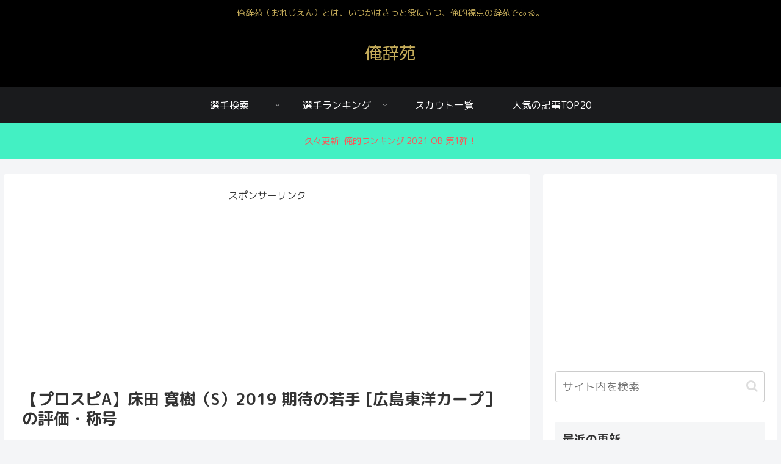

--- FILE ---
content_type: text/html; charset=UTF-8
request_url: https://orejien.com/2019-hope-tokoda/
body_size: 19666
content:
<!doctype html><html dir="ltr" lang="ja"><head><meta charset="utf-8"><meta name="viewport" content="width=device-width, initial-scale=1.0, viewport-fit=cover"><meta name="referrer" content="no-referrer-when-downgrade"><meta name="format-detection" content="telephone=no">  <script async src="https://www.googletagmanager.com/gtag/js?id=UA-114410620-1"></script> <script>window.dataLayer = window.dataLayer || [];
  function gtag(){dataLayer.push(arguments);}
  gtag('js', new Date());

  gtag('config', 'UA-114410620-1');</script>  
 <script async src="https://www.googletagmanager.com/gtag/js?id=G-BM3D2HFBV1"></script> <script>window.dataLayer = window.dataLayer || [];
  function gtag(){dataLayer.push(arguments);}
  gtag('js', new Date());

  gtag('config', 'G-BM3D2HFBV1');</script> <link rel="preconnect dns-prefetch" href="//www.googletagmanager.com"><link rel="preconnect dns-prefetch" href="//www.google-analytics.com"><link rel="preconnect dns-prefetch" href="//ajax.googleapis.com"><link rel="preconnect dns-prefetch" href="//cdnjs.cloudflare.com"><link rel="preconnect dns-prefetch" href="//pagead2.googlesyndication.com"><link rel="preconnect dns-prefetch" href="//googleads.g.doubleclick.net"><link rel="preconnect dns-prefetch" href="//tpc.googlesyndication.com"><link rel="preconnect dns-prefetch" href="//ad.doubleclick.net"><link rel="preconnect dns-prefetch" href="//www.gstatic.com"><link rel="preconnect dns-prefetch" href="//cse.google.com"><link rel="preconnect dns-prefetch" href="//fonts.gstatic.com"><link rel="preconnect dns-prefetch" href="//fonts.googleapis.com"><link rel="preconnect dns-prefetch" href="//cms.quantserve.com"><link rel="preconnect dns-prefetch" href="//secure.gravatar.com"><link rel="preconnect dns-prefetch" href="//cdn.syndication.twimg.com"><link rel="preconnect dns-prefetch" href="//cdn.jsdelivr.net"><link rel="preconnect dns-prefetch" href="//images-fe.ssl-images-amazon.com"><link rel="preconnect dns-prefetch" href="//completion.amazon.com"><link rel="preconnect dns-prefetch" href="//m.media-amazon.com"><link rel="preconnect dns-prefetch" href="//i.moshimo.com"><link rel="preconnect dns-prefetch" href="//aml.valuecommerce.com"><link rel="preconnect dns-prefetch" href="//dalc.valuecommerce.com"><link rel="preconnect dns-prefetch" href="//dalb.valuecommerce.com"><link rel="preload" as="font" type="font/woff" href="https://orejien.com/wp-content/themes/cocoon-master/webfonts/icomoon/fonts/icomoon.woff" crossorigin><link rel="preload" as="font" type="font/woff2" href="https://orejien.com/wp-content/themes/cocoon-master/webfonts/fontawesome/fonts/fontawesome-webfont.woff2?v=4.7.0" crossorigin><link media="all" href="https://orejien.com/wp-content/cache/autoptimize/css/autoptimize_fb615e814fb89d7b19c9d9a2bc15719b.css" rel="stylesheet"><title>【プロスピA】床田 寛樹（S）2019 期待の若手 [広島東洋カープ］の評価・称号 | 俺辞苑</title><meta name="description" content="俺的評価 8.5/10点。今シーズンが大活躍への序章なのか。ケガから復帰して、早速勝ち星を重ねていきました。 右の大瀬良投手とともに、左は床田投手という印象がオールスターまでにつきました。 オールスターにもしっかり登場。床田物語、始まっています。" /><meta name="robots" content="max-image-preview:large" /><meta name="google-site-verification" content="UA-114410620-1" /><meta name="keywords" content="プロスピa,床田,期待の若手,広島,カープ,2019" /><link rel="canonical" href="https://orejien.com/2019-hope-tokoda/" /><meta name="generator" content="All in One SEO (AIOSEO) 4.6.3" /><meta name="google" content="nositelinkssearchbox" /> <script type="application/ld+json" class="aioseo-schema">{"@context":"https:\/\/schema.org","@graph":[{"@type":"Article","@id":"https:\/\/orejien.com\/2019-hope-tokoda\/#article","name":"\u3010\u30d7\u30ed\u30b9\u30d4A\u3011\u5e8a\u7530 \u5bdb\u6a39\uff08S\uff092019 \u671f\u5f85\u306e\u82e5\u624b [\u5e83\u5cf6\u6771\u6d0b\u30ab\u30fc\u30d7\uff3d\u306e\u8a55\u4fa1\u30fb\u79f0\u53f7 | \u4ffa\u8f9e\u82d1","headline":"\u3010\u30d7\u30ed\u30b9\u30d4A\u3011\u5e8a\u7530 \u5bdb\u6a39\uff08S\uff092019 \u671f\u5f85\u306e\u82e5\u624b [\u5e83\u5cf6\u6771\u6d0b\u30ab\u30fc\u30d7\uff3d\u306e\u8a55\u4fa1\u30fb\u79f0\u53f7","author":{"@id":"https:\/\/orejien.com\/author\/yoshidasho\/#author"},"publisher":{"@id":"https:\/\/orejien.com\/#organization"},"image":{"@type":"ImageObject","url":"https:\/\/orejien.com\/wp-content\/uploads\/2019\/07\/a10dfbce3849c135296e4728aa4bd59e.jpg","width":536,"height":640,"caption":"2019-s1-\u5e8a\u7530\u5bdb\u6a39"},"datePublished":"2019-07-03T18:45:37+09:00","dateModified":"2019-08-12T00:38:21+09:00","inLanguage":"ja","mainEntityOfPage":{"@id":"https:\/\/orejien.com\/2019-hope-tokoda\/#webpage"},"isPartOf":{"@id":"https:\/\/orejien.com\/2019-hope-tokoda\/#webpage"},"articleSection":"2019 Series 1, \u5148\u767a, \u5e83\u5cf6, \u9078\u624b\u540d\u9451, \u30b3\u30b9\u30c825, \u5148\u767a, \u596a\u4e09\u632f, \u5bfe\u30d4\u30f3\u30c1, \u63f4\u8b77, \u671f\u5f85\u306e\u82e5\u624b"},{"@type":"BreadcrumbList","@id":"https:\/\/orejien.com\/2019-hope-tokoda\/#breadcrumblist","itemListElement":[{"@type":"ListItem","@id":"https:\/\/orejien.com\/#listItem","position":1,"name":"\u5bb6","item":"https:\/\/orejien.com\/","nextItem":"https:\/\/orejien.com\/2019-hope-tokoda\/#listItem"},{"@type":"ListItem","@id":"https:\/\/orejien.com\/2019-hope-tokoda\/#listItem","position":2,"name":"\u3010\u30d7\u30ed\u30b9\u30d4A\u3011\u5e8a\u7530 \u5bdb\u6a39\uff08S\uff092019 \u671f\u5f85\u306e\u82e5\u624b [\u5e83\u5cf6\u6771\u6d0b\u30ab\u30fc\u30d7\uff3d\u306e\u8a55\u4fa1\u30fb\u79f0\u53f7","previousItem":"https:\/\/orejien.com\/#listItem"}]},{"@type":"Organization","@id":"https:\/\/orejien.com\/#organization","name":"\u4ffa\u8f9e\u82d1","url":"https:\/\/orejien.com\/"},{"@type":"Person","@id":"https:\/\/orejien.com\/author\/yoshidasho\/#author","url":"https:\/\/orejien.com\/author\/yoshidasho\/","name":"\u4ffa","image":{"@type":"ImageObject","@id":"https:\/\/orejien.com\/2019-hope-tokoda\/#authorImage","url":"https:\/\/secure.gravatar.com\/avatar\/b52a15d7d5d4e9d8d1b72bb22e76c30a?s=96&d=mm&r=g","width":96,"height":96,"caption":"\u4ffa"}},{"@type":"WebPage","@id":"https:\/\/orejien.com\/2019-hope-tokoda\/#webpage","url":"https:\/\/orejien.com\/2019-hope-tokoda\/","name":"\u3010\u30d7\u30ed\u30b9\u30d4A\u3011\u5e8a\u7530 \u5bdb\u6a39\uff08S\uff092019 \u671f\u5f85\u306e\u82e5\u624b [\u5e83\u5cf6\u6771\u6d0b\u30ab\u30fc\u30d7\uff3d\u306e\u8a55\u4fa1\u30fb\u79f0\u53f7 | \u4ffa\u8f9e\u82d1","description":"\u4ffa\u7684\u8a55\u4fa1 8.5\/10\u70b9\u3002\u4eca\u30b7\u30fc\u30ba\u30f3\u304c\u5927\u6d3b\u8e8d\u3078\u306e\u5e8f\u7ae0\u306a\u306e\u304b\u3002\u30b1\u30ac\u304b\u3089\u5fa9\u5e30\u3057\u3066\u3001\u65e9\u901f\u52dd\u3061\u661f\u3092\u91cd\u306d\u3066\u3044\u304d\u307e\u3057\u305f\u3002 \u53f3\u306e\u5927\u702c\u826f\u6295\u624b\u3068\u3068\u3082\u306b\u3001\u5de6\u306f\u5e8a\u7530\u6295\u624b\u3068\u3044\u3046\u5370\u8c61\u304c\u30aa\u30fc\u30eb\u30b9\u30bf\u30fc\u307e\u3067\u306b\u3064\u304d\u307e\u3057\u305f\u3002 \u30aa\u30fc\u30eb\u30b9\u30bf\u30fc\u306b\u3082\u3057\u3063\u304b\u308a\u767b\u5834\u3002\u5e8a\u7530\u7269\u8a9e\u3001\u59cb\u307e\u3063\u3066\u3044\u307e\u3059\u3002","inLanguage":"ja","isPartOf":{"@id":"https:\/\/orejien.com\/#website"},"breadcrumb":{"@id":"https:\/\/orejien.com\/2019-hope-tokoda\/#breadcrumblist"},"author":{"@id":"https:\/\/orejien.com\/author\/yoshidasho\/#author"},"creator":{"@id":"https:\/\/orejien.com\/author\/yoshidasho\/#author"},"image":{"@type":"ImageObject","url":"https:\/\/orejien.com\/wp-content\/uploads\/2019\/07\/a10dfbce3849c135296e4728aa4bd59e.jpg","@id":"https:\/\/orejien.com\/2019-hope-tokoda\/#mainImage","width":536,"height":640,"caption":"2019-s1-\u5e8a\u7530\u5bdb\u6a39"},"primaryImageOfPage":{"@id":"https:\/\/orejien.com\/2019-hope-tokoda\/#mainImage"},"datePublished":"2019-07-03T18:45:37+09:00","dateModified":"2019-08-12T00:38:21+09:00"},{"@type":"WebSite","@id":"https:\/\/orejien.com\/#website","url":"https:\/\/orejien.com\/","name":"\u4ffa\u8f9e\u82d1","description":"\u4ffa\u8f9e\u82d1\uff08\u304a\u308c\u3058\u3048\u3093\uff09\u3068\u306f\u3001\u3044\u3064\u304b\u306f\u304d\u3063\u3068\u5f79\u306b\u7acb\u3064\u3001\u4ffa\u7684\u8996\u70b9\u306e\u8f9e\u82d1\u3067\u3042\u308b\u3002","inLanguage":"ja","publisher":{"@id":"https:\/\/orejien.com\/#organization"}}]}</script> <meta property="og:type" content="article"><meta property="og:description" content="俺的評価 8.5/10点。今シーズンが大活躍への序章なのか。ケガから復帰して、早速勝ち星を重ねていきました。右の大瀬良投手とともに、左は床田投手という印象がオールスターまでにつきました。"><meta property="og:title" content="【プロスピA】床田 寛樹（S）2019 期待の若手 [広島東洋カープ］の評価・称号"><meta property="og:url" content="https://orejien.com/2019-hope-tokoda/"><meta property="og:image" content="https://orejien.com/wp-content/uploads/2019/07/a10dfbce3849c135296e4728aa4bd59e.jpg"><meta property="og:site_name" content="俺辞苑"><meta property="og:locale" content="ja_JP"><meta property="article:published_time" content="2019-07-03T18:45:37+09:00" /><meta property="article:modified_time" content="2019-08-12T00:38:21+09:00" /><meta property="article:section" content="2019 Series 1"><meta property="article:section" content="先発"><meta property="article:section" content="広島"><meta property="article:section" content="選手名鑑"><meta property="article:tag" content="コスト25"><meta property="article:tag" content="先発"><meta property="article:tag" content="奪三振"><meta property="article:tag" content="対ピンチ"><meta property="article:tag" content="援護"><meta property="article:tag" content="期待の若手"><meta name="twitter:card" content="summary"><meta property="twitter:description" content="俺的評価 8.5/10点。今シーズンが大活躍への序章なのか。ケガから復帰して、早速勝ち星を重ねていきました。右の大瀬良投手とともに、左は床田投手という印象がオールスターまでにつきました。"><meta property="twitter:title" content="【プロスピA】床田 寛樹（S）2019 期待の若手 [広島東洋カープ］の評価・称号"><meta property="twitter:url" content="https://orejien.com/2019-hope-tokoda/"><meta name="twitter:image" content="https://orejien.com/wp-content/uploads/2019/07/a10dfbce3849c135296e4728aa4bd59e.jpg"><meta name="twitter:domain" content="orejien.com"><link rel='dns-prefetch' href='//ajax.googleapis.com' /><link rel='dns-prefetch' href='//cdnjs.cloudflare.com' /><link rel='dns-prefetch' href='//fonts.googleapis.com' /><link rel="alternate" type="application/rss+xml" title="俺辞苑 &raquo; フィード" href="https://orejien.com/feed/" /><link rel="alternate" type="application/rss+xml" title="俺辞苑 &raquo; コメントフィード" href="https://orejien.com/comments/feed/" /><link rel="alternate" type="application/rss+xml" title="俺辞苑 &raquo; 【プロスピA】床田 寛樹（S）2019 期待の若手 [広島東洋カープ］の評価・称号 のコメントのフィード" href="https://orejien.com/2019-hope-tokoda/feed/" /><link rel='stylesheet' id='google-fonts-roundedmplus1c-css' href='https://fonts.googleapis.com/css?family=M+PLUS+Rounded+1c%3A100%2C300%2C400%2C500%2C700%2C800%2C900&#038;display=swap&#038;ver=6.4.7' media='all' /> <script src="https://ajax.googleapis.com/ajax/libs/jquery/3.6.1/jquery.min.js?ver=3.6.1" id="jquery-core-js"></script> <script src="https://cdnjs.cloudflare.com/ajax/libs/jquery-migrate/3.3.2/jquery-migrate.min.js?ver=3.0.1" id="jquery-migrate-js"></script> <link rel='shortlink' href='https://orejien.com/?p=12680' /><link rel="canonical" href="https://orejien.com/2019-hope-tokoda/"><meta name="description" content="俺的評価 8.5/10点。今シーズンが大活躍への序章なのか。ケガから復帰して、早速勝ち星を重ねていきました。右の大瀬良投手とともに、左は床田投手という印象がオールスターまでにつきました。"><meta name="keywords" content="2019 Series 1,先発,広島,選手名鑑"><meta name="thumbnail" content="https://orejien.com/wp-content/uploads/2019/07/a10dfbce3849c135296e4728aa4bd59e.jpg">  <script type="application/ld+json">{
  "@context": "https://schema.org",
  "@type": "Article",
  "mainEntityOfPage":{
    "@type":"WebPage",
    "@id":"https://orejien.com/2019-hope-tokoda/"
  },
  "headline": "【プロスピA】床田 寛樹（S）2019 期待の若手 [広島東洋カープ］の評価・称号",
  "image": {
    "@type": "ImageObject",
    "url": "https://orejien.com/wp-content/uploads/2019/07/a10dfbce3849c135296e4728aa4bd59e.jpg",
    "width": 696,
    "height": 831
  },
  "datePublished": "2019-07-03T18:45:37+09:00",
  "dateModified": "2019-08-12T00:38:21+09:00",
  "author": {
    "@type": "Person",
    "name": "俺辞苑",
    "url": "https://orejien.com"
  },
  "publisher": {
    "@type": "Organization",
    "name": "俺辞苑",
    "logo": {
      "@type": "ImageObject",
      "url": "https://orejien.com/wp-content/themes/cocoon-master/images/no-amp-logo.png",
      "width": 206,
      "height": 60
    }
  },
  "description": "俺的評価 8.5/10点。今シーズンが大活躍への序章なのか。ケガから復帰して、早速勝ち星を重ねていきました。右の大瀬良投手とともに、左は床田投手という印象がオールスターまでにつきました。…"
}</script> <link rel="icon" href="https://orejien.com/wp-content/uploads/2019/08/cropped-oreicon-32x32.jpg" sizes="32x32" /><link rel="icon" href="https://orejien.com/wp-content/uploads/2019/08/cropped-oreicon-192x192.jpg" sizes="192x192" /><link rel="apple-touch-icon" href="https://orejien.com/wp-content/uploads/2019/08/cropped-oreicon-180x180.jpg" /><meta name="msapplication-TileImage" content="https://orejien.com/wp-content/uploads/2019/08/cropped-oreicon-270x270.jpg" /></head><body class="post-template-default single single-post postid-12680 single-format-standard body public-page page-body categoryid-323 categoryid-348 categoryid-139 categoryid-21 tagid-174 tagid-62 tagid-212 tagid-213 tagid-165 tagid-377 ff-rounded-mplus-1c fz-16px fw-400 hlt-center-logo-wrap ect-entry-card-wrap rect-mini-card-wrap no-scrollable-sidebar no-scrollable-main sidebar-right mblt-footer-mobile-buttons scrollable-mobile-buttons author-admin mobile-button-fmb no-mobile-sidebar no-post-author font-awesome-4" itemscope itemtype="https://schema.org/WebPage" data-barba="wrapper"><div id="container" class="container cf" data-barba="container" data-barba-namespace="singular"><div id="header-container" class="header-container"><div id="header-container-in" class="header-container-in hlt-center-logo"><header id="header" class="header cf" itemscope itemtype="https://schema.org/WPHeader"><div id="header-in" class="header-in wrap cf" itemscope itemtype="https://schema.org/WebSite"><div class="tagline" itemprop="alternativeHeadline">俺辞苑（おれじえん）とは、いつかはきっと役に立つ、俺的視点の辞苑である。</div><div class="logo logo-header logo-text"><a href="https://orejien.com/" class="site-name site-name-text-link" itemprop="url"><span class="site-name-text" itemprop="name about">俺辞苑</span></a></div></div></header><nav id="navi" class="navi cf" itemscope itemtype="https://schema.org/SiteNavigationElement"><div id="navi-in" class="navi-in wrap cf"><ul id="menu-pc%e3%83%98%e3%83%83%e3%83%80%e3%83%bc%e3%83%a1%e3%83%8b%e3%83%a5%e3%83%bc" class="menu-top menu-header menu-pc"><li id="menu-item-14253" class="menu-item menu-item-type-post_type menu-item-object-page menu-item-has-children menu-item-has-no-description"><a href="https://orejien.com/player/"><div class="caption-wrap"><div class="item-label">選手検索</div></div><div class="top-has-sub has-sub has-icon"><div class="fa fa-angle-down" aria-hidden="true"></div></div></a><ul class="sub-menu"><li id="menu-item-14256" class="menu-item menu-item-type-post_type menu-item-object-page menu-item-has-no-description"><a href="https://orejien.com/player/position/"><div class="caption-wrap"><div class="item-label">ポジション別</div></div></a></li><li id="menu-item-14255" class="menu-item menu-item-type-post_type menu-item-object-page menu-item-has-no-description"><a href="https://orejien.com/player/event/"><div class="caption-wrap"><div class="item-label">イベント別</div></div></a></li><li id="menu-item-14257" class="menu-item menu-item-type-post_type menu-item-object-page menu-item-has-no-description"><a href="https://orejien.com/player/team/"><div class="caption-wrap"><div class="item-label">球団別</div></div></a></li><li id="menu-item-14254" class="menu-item menu-item-type-post_type menu-item-object-page menu-item-has-no-description"><a href="https://orejien.com/player/ballistic/"><div class="caption-wrap"><div class="item-label">弾道別</div></div></a></li><li id="menu-item-14375" class="menu-item menu-item-type-post_type menu-item-object-page menu-item-has-no-description"><a href="https://orejien.com/player/80-over/"><div class="caption-wrap"><div class="item-label">80A以上の能力を持つ選手</div></div></a></li></ul></li><li id="menu-item-14259" class="menu-item menu-item-type-post_type menu-item-object-page menu-item-has-children menu-item-has-no-description"><a href="https://orejien.com/ranking/"><div class="caption-wrap"><div class="item-label">選手ランキング</div></div><div class="top-has-sub has-sub has-icon"><div class="fa fa-angle-down" aria-hidden="true"></div></div></a><ul class="sub-menu"><li id="menu-item-14260" class="menu-item menu-item-type-taxonomy menu-item-object-category menu-item-has-no-description"><a href="https://orejien.com/category/ranking/oreteki/"><div class="caption-wrap"><div class="item-label">俺的ランキング</div></div></a></li><li id="menu-item-14261" class="menu-item menu-item-type-taxonomy menu-item-object-category menu-item-has-no-description"><a href="https://orejien.com/category/ranking/number/"><div class="caption-wrap"><div class="item-label">数値的ランキング</div></div></a></li></ul></li><li id="menu-item-14263" class="menu-item menu-item-type-taxonomy menu-item-object-category menu-item-has-no-description"><a href="https://orejien.com/category/scout/"><div class="caption-wrap"><div class="item-label">スカウト一覧</div></div></a></li><li id="menu-item-14262" class="menu-item menu-item-type-post_type menu-item-object-page menu-item-has-no-description"><a href="https://orejien.com/popular/"><div class="caption-wrap"><div class="item-label">人気の記事TOP20</div></div></a></li></ul><ul id="menu-%e3%83%9f%e3%83%89%e3%83%ab%e3%83%a1%e3%83%8b%e3%83%a5%e3%83%bc" class="menu-top menu-mobile"><li id="menu-item-14173" class="menu-item menu-item-type-post_type menu-item-object-page menu-item-has-no-description"><a href="https://orejien.com/player/"><div class="caption-wrap"><div class="item-label">選手検索</div></div></a></li><li id="menu-item-22756" class="menu-item menu-item-type-custom menu-item-object-custom menu-item-has-no-description"><a href="https://orejien.com/category/ranking/oreteki/"><div class="caption-wrap"><div class="item-label">俺的ランキング</div></div></a></li><li id="menu-item-22757" class="menu-item menu-item-type-post_type menu-item-object-page menu-item-has-no-description"><a href="https://orejien.com/ranking/"><div class="caption-wrap"><div class="item-label">イベント一覧</div></div></a></li><li id="menu-item-14192" class="menu-item menu-item-type-post_type menu-item-object-page menu-item-has-no-description"><a href="https://orejien.com/popular/"><div class="caption-wrap"><div class="item-label">人気の記事TOP20</div></div></a></li></ul></div></nav></div></div><div id="notice-area-wrap" class="notice-area-wrap"> <a href="https://orejien.com/2021-ob-1/" id="notice-area-link" class="notice-area-link"><div id="notice-area" class="notice-area nt-danger"> 久々更新! 俺的ランキング 2021 OB 第1弾！</div> </a></div><div id="content" class="content cf"><div id="content-in" class="content-in wrap"><main id="main" class="main" itemscope itemtype="https://schema.org/Blog"><article id="post-12680" class="article post-12680 post type-post status-publish format-standard has-post-thumbnail hentry category-2019-series-1-carp-post category-starter-post category-carp-post category-player-post tag-174-post tag-62-post tag-212-post tag-213-post tag-165-post tag-377-post" itemscope="itemscope" itemprop="blogPost" itemtype="https://schema.org/BlogPosting" data-clarity-region="article"><div id="common_ad-2" class="widget widget-above-single-content-title widget_common_ad"><div class="ad-area no-icon common-ad-widget ad-none ad-label-visible cf" itemscope itemtype="https://schema.org/WPAdBlock"><div class="ad-label" itemprop="name" data-nosnippet>スポンサーリンク</div><div class="ad-wrap"><div class="ad-responsive ad-usual"><script async src="https://pagead2.googlesyndication.com/pagead/js/adsbygoogle.js"></script>  <ins class="adsbygoogle"
 style="display:block"
 data-ad-client="ca-pub-5326645658401170"
 data-ad-slot="1083566555"
 data-ad-format="auto"
 data-full-width-responsive="true"></ins> <script>(adsbygoogle = window.adsbygoogle || []).push({});</script></div></div></div></div><header class="article-header entry-header"><h1 class="entry-title" itemprop="headline">【プロスピA】床田 寛樹（S）2019 期待の若手 [広島東洋カープ］の評価・称号</h1><div class="eye-catch-wrap display-none"><figure class="eye-catch" itemprop="image" itemscope itemtype="https://schema.org/ImageObject"> <img width="536" height="640" src="https://orejien.com/wp-content/uploads/2019/07/a10dfbce3849c135296e4728aa4bd59e.jpg" class="attachment-536x640 size-536x640 eye-catch-image wp-post-image" alt="2019-s1-床田寛樹" decoding="async" fetchpriority="high" srcset="https://orejien.com/wp-content/uploads/2019/07/a10dfbce3849c135296e4728aa4bd59e.jpg 536w, https://orejien.com/wp-content/uploads/2019/07/a10dfbce3849c135296e4728aa4bd59e-419x500.jpg 419w, https://orejien.com/wp-content/uploads/2019/07/a10dfbce3849c135296e4728aa4bd59e-320x382.jpg 320w" sizes="(max-width: 536px) 100vw, 536px" /><meta itemprop="url" content="https://orejien.com/wp-content/uploads/2019/07/a10dfbce3849c135296e4728aa4bd59e.jpg"><meta itemprop="width" content="536"><meta itemprop="height" content="640"></figure></div><div class="date-tags"> <span class="post-update"><span class="fa fa-history" aria-hidden="true"></span><time class="entry-date date updated" datetime="2019-08-12T00:38:21+09:00" itemprop="dateModified">2019.08.12</time></span><span class="post-date"><span class="fa fa-clock-o" aria-hidden="true"></span><span class="entry-date date published"><meta itemprop="datePublished" content="2019-07-03T18:45:37+09:00">2019.07.03</span></span></div></header><div class="entry-content cf" itemprop="mainEntityOfPage"><p><img decoding="async" class="alignnone wp-image-12788 size-full" src="https://orejien.com/wp-content/uploads/2019/07/a10dfbce3849c135296e4728aa4bd59e.jpg" alt="2019-s1-床田寛樹" width="536" height="640" srcset="https://orejien.com/wp-content/uploads/2019/07/a10dfbce3849c135296e4728aa4bd59e.jpg 536w, https://orejien.com/wp-content/uploads/2019/07/a10dfbce3849c135296e4728aa4bd59e-419x500.jpg 419w, https://orejien.com/wp-content/uploads/2019/07/a10dfbce3849c135296e4728aa4bd59e-320x382.jpg 320w" sizes="(max-width: 536px) 100vw, 536px" /></p><table class="aligncenter" style="width: 400px;" border="1"><tbody><tr style="height: 47.9403px;"><td style="width: 134px; height: 47.9403px;"><span style="font-size: 14px;"><strong>俺的評価</strong></span></td><td style="width: 245.491px; height: 47.9403px;"><span style="font-size: 20px;"><span style="color: #ff6600;"><b>8.5</b></span>/<span style="font-size: 16px;">10点</span></span></td></tr></tbody></table><div class="information"><span style="font-size: 12px;"><strong>【俺的コメント】<br /> </strong>今シーズンが大活躍への序章なのか。ケガから復帰して、早速勝ち星を重ねていきました。<br /> 右の大瀬良投手とともに、左は床田投手という印象がオールスターまでにつきました。<br /> オールスターにもしっかり登場。床田物語、始まっています。<br /> バランスの良い左腕。歴代でも素晴らしい投手が多いカープの左腕投手となれるか。<br /> 今シーズン、最後まで投げ切ってほしい！</span></div><div><div><span style="font-size: 14px;"><strong>関連記事：</strong><a href="https://orejien.com/2019-s1-newcomer/">俺的期待の若手ランキング<span class="fa fa-external-link internal-icon anchor-icon"></span></a></span></div> <a href="https://orejien.com/2019-s1-newcomer/" title="【プロスピA】2019 俺的ランキング  期待の若手編（Sランク）" class="blogcard-wrap internal-blogcard-wrap a-wrap cf"><div class="blogcard internal-blogcard ib-left cf"><div class="blogcard-label internal-blogcard-label"><span class="fa"></span></div><figure class="blogcard-thumbnail internal-blogcard-thumbnail"><img decoding="async" width="160" height="160" src="https://orejien.com/wp-content/uploads/2019/07/IMG_3775-160x160.jpg" class="blogcard-thumb-image internal-blogcard-thumb-image wp-post-image" alt="" srcset="https://orejien.com/wp-content/uploads/2019/07/IMG_3775-160x160.jpg 160w, https://orejien.com/wp-content/uploads/2019/07/IMG_3775-120x120.jpg 120w, https://orejien.com/wp-content/uploads/2019/07/IMG_3775-100x100.jpg 100w, https://orejien.com/wp-content/uploads/2019/07/IMG_3775-150x150.jpg 150w" sizes="(max-width: 160px) 100vw, 160px" /></figure><div class="blogcard-content internal-blogcard-content"><div class="blogcard-title internal-blogcard-title">【プロスピA】2019 俺的ランキング  期待の若手編（Sランク）</div><div class="blogcard-snippet internal-blogcard-snippet"><p>個人的には楽しみにしていた面々の登場でありました。ひいき球団のある方は狙いは一本だと思います。もし、ひいき球団のない方の狙いは、やはり今シーズン活躍してる選手、していきそうな選手になるかと思います。</p></div></div><div class="blogcard-footer internal-blogcard-footer cf"><div class="blogcard-site internal-blogcard-site"><div class="blogcard-favicon internal-blogcard-favicon"><img loading="lazy" decoding="async" src="https://www.google.com/s2/favicons?domain=https://orejien.com" alt="" class="blogcard-favicon-image internal-blogcard-favicon-image" width="16" height="16" /></div><div class="blogcard-domain internal-blogcard-domain">orejien.com</div></div><div class="blogcard-date internal-blogcard-date"><div class="blogcard-post-date internal-blogcard-post-date">2019.07.03</div></div></div></div></a></div><div id="mobile_ad-3" class="widget widget-single-content-middle widget_mobile_ad"><div class="ad-area no-icon mobile-ad-widget ad-none ad-label-visible cf" itemscope itemtype="https://schema.org/WPAdBlock"><div class="ad-label" itemprop="name" data-nosnippet>スポンサーリンク</div><div class="ad-wrap"><div class="ad-responsive ad-usual"><a href="https://px.a8.net/svt/ejp?a8mat=3T2ATU+1ZG1DE+1WP2+6GRMP" rel="nofollow"> <img border="0" width="480" height="220" alt="" src="https://www29.a8.net/svt/bgt?aid=230214738120&wid=001&eno=01&mid=s00000008903001086000&mc=1"></a> <img border="0" width="1" height="1" src="https://www11.a8.net/0.gif?a8mat=3T2ATU+1ZG1DE+1WP2+6GRMP" alt=""></div></div></div></div><div id="pc_ad-3" class="widget widget-single-content-middle widget_pc_ad"><div class="ad-area no-icon pc-ad-widget ad-none ad-label-visible cf" itemscope itemtype="https://schema.org/WPAdBlock"><div class="ad-label" itemprop="name" data-nosnippet>スポンサーリンク</div><div class="ad-wrap"><div class="ad-responsive ad-usual"><a href="https://px.a8.net/svt/ejp?a8mat=3T2ATU+1ZG1DE+1WP2+6DC69" rel="nofollow"> <img border="0" width="728" height="90" alt="" src="https://www27.a8.net/svt/bgt?aid=230214738120&wid=001&eno=01&mid=s00000008903001070000&mc=1"></a> <img border="0" width="1" height="1" src="https://www17.a8.net/0.gif?a8mat=3T2ATU+1ZG1DE+1WP2+6DC69" alt=""></div></div></div></div><div id="common_ad-7" class="widget widget-single-content-middle widget_common_ad"><div class="ad-area no-icon common-ad-widget ad-none ad-label-visible cf" itemscope itemtype="https://schema.org/WPAdBlock"><div class="ad-label" itemprop="name" data-nosnippet>スポンサーリンク</div><div class="ad-wrap"><div class="ad-responsive ad-usual"><a href="//af.moshimo.com/af/c/click?a_id=3875546&p_id=1489&pc_id=2651&pl_id=55745" rel="nofollow" referrerpolicy="no-referrer-when-downgrade"><img alt="" src="//image.moshimo.com/af-img/0616/000000055745.png" width="250" height="250" style="border:none;"></a><img alt="" src="//i.moshimo.com/af/i/impression?a_id=3875546&p_id=1489&pc_id=2651&pl_id=55745" width="1" height="1" style="border:none;"></div></div></div></div><div id="toc" class="toc tnt-number toc-center tnt-number border-element"><input type="checkbox" class="toc-checkbox" id="toc-checkbox-1"><label class="toc-title" for="toc-checkbox-1">目次</label><div class="toc-content"><ol class="toc-list open"><li><a href="#toc1" tabindex="0">称号同値</a></li><li><a href="#toc2" tabindex="0">投手適性(球種1）</a></li><li><a href="#toc3" tabindex="0">投手適性(球種2）</a></li><li><a href="#toc4" tabindex="0">特殊能力</a></li><li><a href="#toc5" tabindex="0">寸評</a></li></ol></div></div><h2><span id="toc1">称号同値</span></h2><div>同値はなしです。</div><h2><span id="toc2">投手適性(球種1）</span></h2><p>緩急もあり、ストレートも速い。魅力的。</p><div><img loading="lazy" decoding="async" class="alignnone wp-image-12789 size-full" src="https://orejien.com/wp-content/uploads/2019/07/121c68678cdafdbf54aebe2ffe8ee297.jpg" alt="2019-s1-床田寛樹-投手適性-第一球種" width="534" height="640" srcset="https://orejien.com/wp-content/uploads/2019/07/121c68678cdafdbf54aebe2ffe8ee297.jpg 534w, https://orejien.com/wp-content/uploads/2019/07/121c68678cdafdbf54aebe2ffe8ee297-417x500.jpg 417w, https://orejien.com/wp-content/uploads/2019/07/121c68678cdafdbf54aebe2ffe8ee297-320x384.jpg 320w" sizes="(max-width: 534px) 100vw, 534px" /></div><div></div><div></div><div><script async src="//pagead2.googlesyndication.com/pagead/js/adsbygoogle.js"></script><br /> <br /> <ins class="adsbygoogle" style="display: block;" data-ad-client="ca-pub-5326645658401170" data-ad-slot="9455656183" data-ad-format="auto" data-full-width-responsive="true"></ins><br /> <script>(adsbygoogle = window.adsbygoogle || []).push({});</script></div><div><h2><span id="toc3">投手適性(球種2）</span></h2><p>二種のフォークでどうぞ。</p><div><img loading="lazy" decoding="async" class="alignnone wp-image-12791 size-full" src="https://orejien.com/wp-content/uploads/2019/07/410904020a4b2cc0e2f093674f2c7cd5.jpg" alt="2019-s1-床田寛樹-投手適性-第二球種" width="534" height="640" srcset="https://orejien.com/wp-content/uploads/2019/07/410904020a4b2cc0e2f093674f2c7cd5.jpg 534w, https://orejien.com/wp-content/uploads/2019/07/410904020a4b2cc0e2f093674f2c7cd5-417x500.jpg 417w, https://orejien.com/wp-content/uploads/2019/07/410904020a4b2cc0e2f093674f2c7cd5-320x384.jpg 320w" sizes="(max-width: 534px) 100vw, 534px" /></div><div></div><div></div><div><script async="" src="//pagead2.googlesyndication.com/pagead/js/adsbygoogle.js"></script><br /> <br /> <ins class="adsbygoogle" style="display: block;" data-ad-client="ca-pub-5326645658401170" data-ad-slot="9455656183" data-ad-format="auto" data-full-width-responsive="true"></ins><br /> <script>(adsbygoogle = window.adsbygoogle || []).push({});</script></div></div><div></div><div><h2><span id="toc4">特殊能力</span></h2><p>ピンチに強いのはエースの証。</p><div><img loading="lazy" decoding="async" class="alignnone wp-image-12792 size-full" src="https://orejien.com/wp-content/uploads/2019/07/c138e92dc22882cce68b4f39b02eda5c.jpg" alt="2019-s1-床田寛樹-特殊能力" width="538" height="640" srcset="https://orejien.com/wp-content/uploads/2019/07/c138e92dc22882cce68b4f39b02eda5c.jpg 538w, https://orejien.com/wp-content/uploads/2019/07/c138e92dc22882cce68b4f39b02eda5c-420x500.jpg 420w, https://orejien.com/wp-content/uploads/2019/07/c138e92dc22882cce68b4f39b02eda5c-320x381.jpg 320w" sizes="(max-width: 538px) 100vw, 538px" /></div></div><div></div><div><script async src="//pagead2.googlesyndication.com/pagead/js/adsbygoogle.js"></script><br /> <br /> <ins class="adsbygoogle" style="display: block;" data-ad-client="ca-pub-5326645658401170" data-ad-slot="9455656183" data-ad-format="auto" data-full-width-responsive="true"></ins><br /> <script>(adsbygoogle = window.adsbygoogle || []).push({});</script></div><h2><span id="toc5">寸評</span></h2><p><img loading="lazy" decoding="async" class="alignnone wp-image-12793 size-full" src="https://orejien.com/wp-content/uploads/2019/07/e648103f9f90834c7552a6570fd6d42a.jpg" alt="2019-s1-床田寛樹-寸評" width="536" height="640" srcset="https://orejien.com/wp-content/uploads/2019/07/e648103f9f90834c7552a6570fd6d42a.jpg 536w, https://orejien.com/wp-content/uploads/2019/07/e648103f9f90834c7552a6570fd6d42a-419x500.jpg 419w, https://orejien.com/wp-content/uploads/2019/07/e648103f9f90834c7552a6570fd6d42a-320x382.jpg 320w" sizes="(max-width: 536px) 100vw, 536px" /></p></div><footer class="article-footer entry-footer"><div id="common_ad-5" class="widget widget-single-content-bottom widget_common_ad"><div class="ad-area no-icon common-ad-widget ad-none ad-label-visible cf" itemscope itemtype="https://schema.org/WPAdBlock"><div class="ad-label" itemprop="name" data-nosnippet>スポンサーリンク</div><div class="ad-wrap"><div class="ad-responsive ad-usual"><script async src="https://pagead2.googlesyndication.com/pagead/js/adsbygoogle.js"></script>  <ins class="adsbygoogle"
 style="display:block"
 data-ad-client="ca-pub-5326645658401170"
 data-ad-slot="1083566555"
 data-ad-format="auto"
 data-full-width-responsive="true"></ins> <script>(adsbygoogle = window.adsbygoogle || []).push({});</script></div></div></div></div><div id="custom_html-2" class="widget_text widget widget-single-content-bottom widget_custom_html"><div class="textwidget custom-html-widget"><h2>これまでの俺的ランキング</h2> あくまでも俺的視点でイベント選手をランキングしたもの<h3>2020 シリーズ2</h3><h4>イベント</h4><div class="ore_banner"><div><a href="https://orejien.com/2020-ob-5/"><img src="https://orejien.com/wp-content/uploads/2021/02/2020OB-5.jpg" alt="B9&TH 第3弾"><br>OB 第5弾<span class="fa fa-external-link internal-icon anchor-icon"></span></a> <span style="color: #ff00ff;">NEW!</span></div><div><a href="https://orejien.com/2020-b9th-3/"><img src="https://orejien.com/wp-content/uploads/2021/02/26a20cdae8d8b71dfe961cf69c8e98c6.jpg" alt="B9&TH 第3弾"><br>B9&TH 第3弾<span class="fa fa-external-link internal-icon anchor-icon"></span></a></div><div><a href="https://orejien.com/2020-b9th-2/"><img src="https://orejien.com/wp-content/uploads/2021/02/a0aac8347fe7d1b60c82350ee4fbc4a2.jpg" alt="B9&TH 第2弾"><br>B9&TH 第2弾<span class="fa fa-external-link internal-icon anchor-icon"></span></a></div><div><a href="https://orejien.com/2020-ob-4/"><img src="https://orejien.com/wp-content/uploads/2021/02/IMG_2232.jpg" alt="OB 第4弾"><br>OB 第4弾<span class="fa fa-external-link internal-icon anchor-icon"></span></a></div><div><a href="https://orejien.com/2020-b9th-1/"><img src="https://orejien.com/wp-content/uploads/2021/01/IMG_9587.jpg" alt="B9&TH 第1弾"><br>B9&TH 第1弾<span class="fa fa-external-link internal-icon anchor-icon"></span></a></div><div><a href="https://orejien.com/2020-cs-ranking/"><img src="https://orejien.com/wp-content/uploads/2021/01/5a9e61639080b76e1499aa840a71b8da.jpg" alt="2020 OBチャンピオンシップスターズ"><br>OBチャンピオンシップスターズ<span class="fa fa-external-link internal-icon anchor-icon"></span></a></div><div><a href="https://orejien.com/2020-bs-rnk/"><img src="https://orejien.com/wp-content/uploads/2021/01/2020-bs.jpg" alt="2020 バトルスタジアム"><br>バトルスタジアム<span class="fa fa-external-link internal-icon anchor-icon"></span></a></div><div><a href="https://orejien.com/2020-ob-3/"><img src="https://orejien.com/wp-content/uploads/2020/12/4101ccc0147b4d3411b4ec1d4008b6c7.jpg" alt="2020 OB第3弾"><br>OB 第3弾<span class="fa fa-external-link internal-icon anchor-icon"></span></a></div><div><a href="https://orejien.com/2020-ob-2/"><img src="https://orejien.com/wp-content/uploads/2020/12/25fddaf3289209ee0728382167856010.jpg" alt="2020 OB第2弾"><br>OB 第2弾<span class="fa fa-external-link internal-icon anchor-icon"></span></a></div><div><a href="https://orejien.com/2020-ob-1/"><img src="https://orejien.com/wp-content/uploads/2020/11/bb4dd1ef784d1e122d226970558b5170.jpg" alt="2020 OB第1弾"><br>OB 第1弾<span class="fa fa-external-link internal-icon anchor-icon"></span></a></div><div><a href="https://orejien.com/2020-anv-2/"><img src="https://orejien.com/wp-content/uploads/2020/10/1354ee7816027efdfe045c7c609c8a83.jpg" alt="アニバーサリー第二弾"><br>アニバーサリー 第2弾<span class="fa fa-external-link internal-icon anchor-icon"></span></a></div><div><a href="https://orejien.com/2020-anv-1/"><img src="https://orejien.com/wp-content/uploads/2020/10/IMG_1417.jpg" alt="アニバーサリー第一弾"><br>アニバーサリー 第1弾<span class="fa fa-external-link internal-icon anchor-icon"></span></a></div><div><a href="https://orejien.com/2020-ws/"><img src="https://orejien.com/wp-content/uploads/2020/10/9432bcf8f7f3ed29f632426fafdc63e5-1.jpg" alt="ワールドスター"><br>ワールドスター一覧<span class="fa fa-external-link internal-icon anchor-icon"></span></a></div><div><a href="https://orejien.com/2020-ob1/"><img src="https://orejien.com/wp-content/uploads/2020/09/IMG_1070.jpg  " alt="外国人OB"><br>外国人OB<span class="fa fa-external-link internal-icon anchor-icon"></span></a></div><div><a href="https://orejien.com/2020-s2-rotation-challenger/"><img src="https://orejien.com/wp-content/uploads/2020/10/5393fefe146057aa2f4f32b492cedd8b.jpg" alt="ローテーションチャレンジャー"><br>ローテーションチャレンジャー<span class="fa fa-external-link internal-icon anchor-icon"></span></a></div><div><a href="https://orejien.com/god-of-hitting/"><img src="https://orejien.com/wp-content/uploads/2020/10/349a533bd3b67b6d73cd84b60eb84a96.jpg" alt="代打の切り札"><br>代打の切り札<span class="fa fa-external-link internal-icon anchor-icon"></span></a></div></div><h4>通常</h4><div class="ore_banner"><div><a href="https://orejien.com/2020-s2-starter/"><img src="https://orejien.com/wp-content/uploads/2020/11/bd13354d81aba6add24197ab7b175e9c.jpg" alt="俺的先発ベスト12"><br>俺的先発ベスト12<span class="fa fa-external-link internal-icon anchor-icon"></span></a></div><div><a href="https://orejien.com/2020-s2-relief-1/"><img src="https://orejien.com/wp-content/uploads/2020/11/32fba249625cd2a2b2df0f53c15b7f4f.jpg" alt="俺的中継ぎベスト10"><br>俺的中継ぎベスト10<span class="fa fa-external-link internal-icon anchor-icon"></span></a></div><div><a href="https://orejien.com/2020-s2-closer/"><img src="https://orejien.com/wp-content/uploads/2020/09/IMG_0863.jpg" alt="抑え"><br>抑え<span class="fa fa-external-link internal-icon anchor-icon"></span></a></div><div><a href="https://orejien.com/2020-s2-left/"><img src="https://orejien.com/wp-content/uploads/2021/01/7f89cd573f3ee3579fbe4384b66e9e6a.jpg" alt="左翼手"><br>左翼手<span class="fa fa-external-link internal-icon anchor-icon"></span></a></div><div><a href="https://orejien.com/2020-s2-short/"><img src="https://orejien.com/wp-content/uploads/2020/12/f1cd17aa56b8536ec0c1945c35d6dc7c.jpg" alt="遊撃手"><br>遊撃手<span class="fa fa-external-link internal-icon anchor-icon"></span></a></div><div><a href="https://orejien.com/2020-s2-catcher/"><img src="https://orejien.com/wp-content/uploads/2020/12/8c7f184cd03fb954c9ea0b7b32ab6e05.jpg" alt="捕手"><br>捕手<span class="fa fa-external-link internal-icon anchor-icon"></span></a></div><div><a href="https://orejien.com/2020-s2-center/"><img src="https://orejien.com/wp-content/uploads/2020/12/c735107dd4e1629cfb3f42d7c6e8a639.jpg" alt="中堅手"><br>中堅手<span class="fa fa-external-link internal-icon anchor-icon"></span></a></div><div><a href="https://orejien.com/2020-s2-third/"><img src="https://orejien.com/wp-content/uploads/2020/10/IMG_1365.jpg" alt="三塁手"><br>三塁手<span class="fa fa-external-link internal-icon anchor-icon"></span></a></div><div><a href="https://orejien.com/2020-s2-right/"><img src="https://orejien.com/wp-content/uploads/2020/10/2eea6424ea846044dcbec9a917bbf9ed.jpg" alt="右翼手"><br>右翼手<span class="fa fa-external-link internal-icon anchor-icon"></span></a></div><div><a href="https://orejien.com/2020-s2-first/"><img src="https://orejien.com/wp-content/uploads/2020/10/6efe88a8984fdda42a4188d72fb794d2.jpg" alt="一塁手"><br>一塁手<span class="fa fa-external-link internal-icon anchor-icon"></span></a></div><div><a href="https://orejien.com/2020-s2-second/"><img src="https://orejien.com/wp-content/uploads/2020/09/e33c1739b8af4a79df0818b3634d47aa.jpg" alt="二塁手"><br>二塁手<span class="fa fa-external-link internal-icon anchor-icon"></span></a></div></div><h3>2019に登場したOB選手</h3><div class="ore_banner"><div><a href="https://orejien.com/2019-ob-5/"><img src="https://orejien.com/wp-content/uploads/2020/03/00c99cba11ff955a50fb415439c5aadd.jpg" alt="OB 第5弾"><br>OB 第5弾<span class="fa fa-external-link internal-icon anchor-icon"></span></a></div><div><a href="https://orejien.com/2019-ob4-ranking/"><img src="https://orejien.com/wp-content/uploads/2020/01/IMG_8009.jpg" alt="OB 第4弾"><br>OB 第4弾<span class="fa fa-external-link internal-icon anchor-icon"></span></a></div><div><a href="https://orejien.com/2019-ob-3/"><img src="https://orejien.com/wp-content/uploads/2019/12/07b416ee103e74e3aa403e081c93b92c.jpg" alt="OB 第3弾"><br>OB 第3弾<span class="fa fa-external-link internal-icon anchor-icon"></span></a></div><div><a href="https://orejien.com/2019-ob-2/"><img src="https://orejien.com/wp-content/uploads/2019/11/IMG_7704.jpg" alt="OB 第2弾"><br>OB 第2弾<span class="fa fa-external-link internal-icon anchor-icon"></span></a></div><div><a href="https://orejien.com/2019-ob-1/"><img src="https://orejien.com/wp-content/uploads/2019/11/IMG_5597.jpg" alt="OB 第1弾"><br>OB 第1弾<span class="fa fa-external-link internal-icon anchor-icon"></span></a></div><div><a href="https://orejien.com/2019-s2-gaikokujinob/"><img src="https://orejien.com/wp-content/uploads/2019/09/IMG_4929.jpg" alt="外国人OB"><br>外国人OB<span class="fa fa-external-link internal-icon anchor-icon"></span></a></div></div><h3>2020 シリーズ1</h3><h4>イベント</h4><div class="ore_banner"><div><a href="https://orejien.com/2020-darvish-ranking/"><img src="https://orejien.com/wp-content/uploads/2020/08/IMG_0454.jpg" alt="ダルビッシュセレクション 第2弾"><br>ダルビッシュセレクション 第2弾<span class="fa fa-external-link internal-icon anchor-icon"></span></a></div><div><a href="https://orejien.com/2020-se-selection/"><img src="https://orejien.com/wp-content/uploads/2020/07/2020-se-selection.jpg" alt="ダルビッシュセレクション 第1弾"><br>セレクション 第1弾<span class="fa fa-external-link internal-icon anchor-icon"></span></a></div><div><a href="https://orejien.com/2020-ts-6/"><img src="https://orejien.com/wp-content/uploads/2020/08/9c48984c58e2af5efdc81402a4f0bce2.jpg" alt="タイムスリップ 第6弾"><br>タイムスリップ 第6弾<span class="fa fa-external-link internal-icon anchor-icon"></span></a></div><div><a href="https://orejien.com/2020-ts-5/"><img src="https://orejien.com/wp-content/uploads/2020/08/e922bbf3a3d9307fa6b37db215966a35.jpg" alt="タイムスリップ 第5弾"><br>タイムスリップ 第5弾<span class="fa fa-external-link internal-icon anchor-icon"></span></a></div><div><a href="https://orejien.com/2020-ts-4/"><img src="https://orejien.com/wp-content/uploads/2020/07/be649f527e0a85442c3a88102896c585.jpg" alt="タイムスリップ 第4弾"><br>タイムスリップ 第4弾<span class="fa fa-external-link internal-icon anchor-icon"></span></a></div><div><a href="https://orejien.com/2020-ts-3/"><img src="https://orejien.com/wp-content/uploads/2020/06/da0861fa763e0619f7000867c1e7d6a3.jpg" alt="タイムスリップ 第3弾"><br>タイムスリップ 第3弾<span class="fa fa-external-link internal-icon anchor-icon"></span></a></div><div><a href="https://orejien.com/2020-ts-2/"><img src="https://orejien.com/wp-content/uploads/2020/05/a39a8d7a40baff2a6fde7c9acad6c507.jpg" alt="タイムスリップ 第2弾"><br>タイムスリップ 第2弾<span class="fa fa-external-link internal-icon anchor-icon"></span></a></div><div><a href="https://orejien.com/2020-ts-1/"><img src="https://orejien.com/wp-content/uploads/2020/04/45ebe8f022434f7ed1ba489dbed768b6.jpg" alt="タイムスリップ 第1弾"><br>タイムスリップ 第1弾<span class="fa fa-external-link internal-icon anchor-icon"></span></a></div></div><ul><li><a href="https://orejien.com/2020-hope/">期待の若手(De伊藤、G戸郷、Hリチャード)<span class="fa fa-external-link internal-icon anchor-icon"></span></a></li><li><a href="https://orejien.com/2020-ex-2/">エキサイティングプレーヤー第2弾(B山本、G菅野、H松田)<span class="fa fa-external-link internal-icon anchor-icon"></span></a></li><li><a href="https://orejien.com/2020-ex-1/">エキサイティングプレーヤー第1弾(H柳田、E則本、C大瀬良)<span class="fa fa-external-link internal-icon anchor-icon"></span></a></li><li><a href="https://orejien.com/2020-s1-suketto/">助っ人外国人(Hムーア、Mジャクソン、Tサンズ)<span class="fa fa-external-link internal-icon anchor-icon"></span></a></li><li><a href="https://orejien.com/2020-new-ranking/">新戦力(E鈴木、Gモタ、M福田)<span class="fa fa-external-link internal-icon anchor-icon"></span></a></li><li><a href="https://orejien.com/2020-rookie-rank/">ドラ1ルーキー(C森下、S奥川、M佐々木)<span class="fa fa-external-link internal-icon anchor-icon"></span></a></li></ul><h3>2019 S2</h3><h4>イベント選手</h4><ul><li><a href="https://orejien.com/2019-sj-ranking/">侍ジャパン 全26選手(S山田、G坂本、B山本)<span class="fa fa-external-link internal-icon anchor-icon"></span></a></li><li><a href="https://orejien.com/2019-sj-4/">侍ジャパン 第4弾(C鈴木誠、E岸、B山岡)<span class="fa fa-external-link internal-icon anchor-icon"></span></a></li><li><a href="https://orejien.com/2019-sj-3/">侍ジャパン 第3弾(S山田、B山本、F近藤)<span class="fa fa-external-link internal-icon anchor-icon"></span></a></li><li><a href="https://orejien.com/2019-sj-2/">侍ジャパン 第2弾(G坂本、D大野、De今永)<span class="fa fa-external-link internal-icon anchor-icon"></span></a></li><li><a href="https://orejien.com/2019-sj-1/">侍ジャパン 第1弾(B吉田正、E浅村、De山崎)<span class="fa fa-external-link internal-icon anchor-icon"></span></a></li><li><a href="https://orejien.com/2019-b9th-3-ranking/">B9&amp;TH第3弾(C鈴木誠、G丸、L森)<span class="fa fa-external-link internal-icon anchor-icon"></span></a></li><li><a href="https://orejien.com/2019-b9th-list/">B9&amp;THで登場予定の38選手の一覧<span class="fa fa-external-link internal-icon anchor-icon"></span></a></li><li><a href="https://orejien.com/2019-b9th-2-ranking/">B9&amp;TH第2弾(S山田、F有原、B吉田)<span class="fa fa-external-link internal-icon anchor-icon"></span></a></li><li><a href="https://orejien.com/2019-b9th-1-ranking/">B9&amp;TH第1弾(B山本、G坂本、E浅村)<span class="fa fa-external-link internal-icon anchor-icon"></span></a></li><li><a href="https://orejien.com/2019-ws-2/">ワールドスター(F打者大谷、B平野)<span class="fa fa-external-link internal-icon anchor-icon"></span></a></li><li><a href="https://orejien.com/2019-bs-ranking/">バトルスタジアム(B吉田、De山崎、H松田)<span class="fa fa-external-link internal-icon anchor-icon"></span></a></li><li><a href="https://orejien.com/2019-rc-ranking/">ローテチャレンジャー(T岩貞、E弓削、Cアドゥワ)<span class="fa fa-external-link internal-icon anchor-icon"></span></a></li><li><a href="https://orejien.com/2019-ws-a-rank/">2019ワールドスター能力予想(大谷、ダル、菊池)<span class="fa fa-external-link internal-icon anchor-icon"></span></a></li><li><a href="https://orejien.com/2019-anv2-ranking/">アニバーサリー第2弾(H千賀、B吉田、L秋山)<span class="fa fa-external-link internal-icon anchor-icon"></span></a></li><li><a href="https://orejien.com/2019-anv1-ranking/">アニバーサリー第1弾(H柳田、B山本、G丸)<span class="fa fa-external-link internal-icon anchor-icon"></span></a></li><li><a href="https://orejien.com/2019-anv-list/">アニバーサリー第1弾と第2弾の選手リスト<span class="fa fa-external-link internal-icon anchor-icon"></span></a></li><li><a href="https://orejien.com/2019-anv-get/">アニバーサリーで獲得するべき選手は？<span class="fa fa-external-link internal-icon anchor-icon"></span></a></li><li><a href="https://orejien.com/2019-th-list/">タイトルを獲得した選手一覧<span class="fa fa-external-link internal-icon anchor-icon"></span></a></li><li><a href="https://orejien.com/2019-samurai-list/">プレミア12の侍ジャパン選手一覧<span class="fa fa-external-link internal-icon anchor-icon"></span></a></li><li><a href="https://orejien.com/2019-ws-1/">ワールドスター(E田中、C前田)<span class="fa fa-external-link internal-icon anchor-icon"></span></a></li><li><a href="https://orejien.com/2019-ap-24/">アニバーサリーで登場の全24選手の能力予想！<span class="fa fa-external-link internal-icon anchor-icon"></span></a></li><li><a href="https://orejien.com/2019-s2-nextstar/">ネクストスター(De細川、T島田、S中山)<span class="fa fa-external-link internal-icon anchor-icon"></span></a></li></ul><h3>これまでのシリーズ</h3><ul><li><a href="https://orejien.com/ranking/ranking-2019-s1/">選手ランキング 2019 シリーズ1<span class="fa fa-external-link internal-icon anchor-icon"></span></a></li><li><a href="https://orejien.com/ranking/ranking-2018-s2/">選手ランキング 2018 シリーズ2<span class="fa fa-external-link internal-icon anchor-icon"></span></a></li></ul></div></div><div class="entry-categories-tags ctdt-one-row"><div class="entry-categories"><a class="cat-link cat-link-323" href="https://orejien.com/category/player/team/carp/2019-series-1-carp/"><span class="fa fa-folder cat-icon tax-icon" aria-hidden="true"></span>2019 Series 1</a><a class="cat-link cat-link-348" href="https://orejien.com/category/player/position/pitcher/starter/"><span class="fa fa-folder cat-icon tax-icon" aria-hidden="true"></span>先発</a><a class="cat-link cat-link-139" href="https://orejien.com/category/player/team/carp/"><span class="fa fa-folder cat-icon tax-icon" aria-hidden="true"></span>広島</a><a class="cat-link cat-link-21" href="https://orejien.com/category/player/"><span class="fa fa-folder cat-icon tax-icon" aria-hidden="true"></span>選手名鑑</a></div><div class="entry-tags"><a class="tag-link tag-link-174 border-element" href="https://orejien.com/tag/%e3%82%b3%e3%82%b9%e3%83%8825/"><span class="fa fa-tag tag-icon tax-icon" aria-hidden="true"></span>コスト25</a><a class="tag-link tag-link-62 border-element" href="https://orejien.com/tag/%e5%85%88%e7%99%ba/"><span class="fa fa-tag tag-icon tax-icon" aria-hidden="true"></span>先発</a><a class="tag-link tag-link-212 border-element" href="https://orejien.com/tag/%e5%a5%aa%e4%b8%89%e6%8c%af/"><span class="fa fa-tag tag-icon tax-icon" aria-hidden="true"></span>奪三振</a><a class="tag-link tag-link-213 border-element" href="https://orejien.com/tag/%e5%af%be%e3%83%94%e3%83%b3%e3%83%81/"><span class="fa fa-tag tag-icon tax-icon" aria-hidden="true"></span>対ピンチ</a><a class="tag-link tag-link-165 border-element" href="https://orejien.com/tag/%e6%8f%b4%e8%ad%b7/"><span class="fa fa-tag tag-icon tax-icon" aria-hidden="true"></span>援護</a><a class="tag-link tag-link-377 border-element" href="https://orejien.com/tag/%e6%9c%9f%e5%be%85%e3%81%ae%e8%8b%a5%e6%89%8b/"><span class="fa fa-tag tag-icon tax-icon" aria-hidden="true"></span>期待の若手</a></div></div><div class="ad-area no-icon ad-content-bottom ad-rectangle ad-label-visible cf" itemscope itemtype="https://schema.org/WPAdBlock"><div class="ad-label" itemprop="name" data-nosnippet>スポンサーリンク</div><div class="ad-wrap"><div class="ad-responsive ad-usual"> <ins class="adsbygoogle"
 style="display:block"
 data-ad-client="ca-pub-5326645658401170"
 data-ad-slot="4434572482"
 data-ad-format="rectangle"
 data-full-width-responsive="true"></ins> <script>(adsbygoogle = window.adsbygoogle || []).push({});</script></div></div></div><div class="sns-share ss-col-6 ss-high-and-low-lc bc-brand-color sbc-hide ss-bottom"><div class="sns-share-message">シェアする</div><div class="sns-share-buttons sns-buttons"> <a href="https://twitter.com/intent/tweet?text=%E3%80%90%E3%83%97%E3%83%AD%E3%82%B9%E3%83%94A%E3%80%91%E5%BA%8A%E7%94%B0+%E5%AF%9B%E6%A8%B9%EF%BC%88S%EF%BC%892019+%E6%9C%9F%E5%BE%85%E3%81%AE%E8%8B%A5%E6%89%8B+%5B%E5%BA%83%E5%B3%B6%E6%9D%B1%E6%B4%8B%E3%82%AB%E3%83%BC%E3%83%97%EF%BC%BD%E3%81%AE%E8%A9%95%E4%BE%A1%E3%83%BB%E7%A7%B0%E5%8F%B7+%23%E4%BF%BA%E8%BE%9E%E8%8B%91&#038;url=https%3A%2F%2Forejien.com%2F2019-hope-tokoda%2F" class="sns-button share-button twitter-button twitter-share-button-sq" target="_blank" rel="nofollow noopener noreferrer"><span class="social-icon icon-twitter"></span><span class="button-caption">Twitter</span><span class="share-count twitter-share-count"></span></a> <a href="//www.facebook.com/sharer/sharer.php?u=https%3A%2F%2Forejien.com%2F2019-hope-tokoda%2F&#038;t=%E3%80%90%E3%83%97%E3%83%AD%E3%82%B9%E3%83%94A%E3%80%91%E5%BA%8A%E7%94%B0+%E5%AF%9B%E6%A8%B9%EF%BC%88S%EF%BC%892019+%E6%9C%9F%E5%BE%85%E3%81%AE%E8%8B%A5%E6%89%8B+%5B%E5%BA%83%E5%B3%B6%E6%9D%B1%E6%B4%8B%E3%82%AB%E3%83%BC%E3%83%97%EF%BC%BD%E3%81%AE%E8%A9%95%E4%BE%A1%E3%83%BB%E7%A7%B0%E5%8F%B7" class="sns-button share-button facebook-button facebook-share-button-sq" target="_blank" rel="nofollow noopener noreferrer"><span class="social-icon icon-facebook"></span><span class="button-caption">Facebook</span><span class="share-count facebook-share-count"></span></a> <a href="//timeline.line.me/social-plugin/share?url=https%3A%2F%2Forejien.com%2F2019-hope-tokoda%2F" class="sns-button share-button line-button line-share-button-sq" target="_blank" rel="nofollow noopener noreferrer"><span class="social-icon icon-line"></span><span class="button-caption">LINE</span><span class="share-count line-share-count"></span></a></div></div><div class="footer-meta"><div class="author-info"> <span class="fa fa-pencil" aria-hidden="true"></span> <a href="https://orejien.com" class="author-link"> <span class="post-author vcard author" itemprop="editor author creator copyrightHolder" itemscope itemtype="https://schema.org/Person"><meta itemprop="url" content="https://orejien.com"> <span class="author-name fn" itemprop="name">俺辞苑</span> </span> </a></div></div><div class="publisher" itemprop="publisher" itemscope itemtype="https://schema.org/Organization"><div itemprop="logo" itemscope itemtype="https://schema.org/ImageObject"> <img src="https://orejien.com/wp-content/themes/cocoon-master/images/no-amp-logo.png" width="206" height="60" alt=""><meta itemprop="url" content="https://orejien.com/wp-content/themes/cocoon-master/images/no-amp-logo.png"><meta itemprop="width" content="206"><meta itemprop="height" content="60"></div><div itemprop="name">俺辞苑</div></div></footer></article><div class="under-entry-content"><aside id="related-entries" class="related-entries rect-mini-card"><h2 class="related-entry-heading"> <span class="related-entry-main-heading main-caption"> 関連記事 </span></h2><div class="related-list"><p>関連記事は見つかりませんでした。</p></div></aside><div class="ad-area no-icon ad-below-related-posts ad-rectangle ad-label-visible cf" itemscope itemtype="https://schema.org/WPAdBlock"><div class="ad-label" itemprop="name" data-nosnippet>スポンサーリンク</div><div class="ad-wrap"><div class="ad-responsive ad-usual"> <ins class="adsbygoogle"
 style="display:block"
 data-ad-client="ca-pub-5326645658401170"
 data-ad-slot="4434572482"
 data-ad-format="rectangle"
 data-full-width-responsive="true"></ins> <script>(adsbygoogle = window.adsbygoogle || []).push({});</script></div></div></div><div id="pager-post-navi" class="pager-post-navi post-navi-default cf"> <a href="https://orejien.com/2019-hope-anraku/" title="【プロスピA】安楽 智大（S）2019 期待の若手  [楽天イーグルス］の評価・称号" class="prev-post a-wrap border-element cf"><div class="fa fa-chevron-left iconfont" aria-hidden="true"></div><figure class="prev-post-thumb card-thumb"><img width="120" height="120" src="https://orejien.com/wp-content/uploads/2019/07/c88f62b1baf4cec1a64e72d2d9adc68b-120x120.jpg" class="attachment-thumb120 size-thumb120 wp-post-image" alt="" decoding="async" loading="lazy" srcset="https://orejien.com/wp-content/uploads/2019/07/c88f62b1baf4cec1a64e72d2d9adc68b-120x120.jpg 120w, https://orejien.com/wp-content/uploads/2019/07/c88f62b1baf4cec1a64e72d2d9adc68b-160x160.jpg 160w, https://orejien.com/wp-content/uploads/2019/07/c88f62b1baf4cec1a64e72d2d9adc68b-320x320.jpg 320w, https://orejien.com/wp-content/uploads/2019/07/c88f62b1baf4cec1a64e72d2d9adc68b-300x300.jpg 300w, https://orejien.com/wp-content/uploads/2019/07/c88f62b1baf4cec1a64e72d2d9adc68b-100x100.jpg 100w, https://orejien.com/wp-content/uploads/2019/07/c88f62b1baf4cec1a64e72d2d9adc68b-150x150.jpg 150w" sizes="(max-width: 120px) 100vw, 120px" /></figure><div class="prev-post-title">【プロスピA】安楽 智大（S）2019 期待の若手  [楽天イーグルス］の評価・称号</div></a><a href="https://orejien.com/2019-hope-umenoy/" title="【プロスピA】梅野 雄吾（S）2019 期待の若手 [ヤクルトスワローズ］の評価・称号" class="next-post a-wrap cf"><div class="fa fa-chevron-right iconfont" aria-hidden="true"></div><figure class="next-post-thumb card-thumb"> <img width="120" height="120" src="https://orejien.com/wp-content/uploads/2019/07/babb1a657ef6507e6920042b0353002c-120x120.jpg" class="attachment-thumb120 size-thumb120 wp-post-image" alt="" decoding="async" loading="lazy" srcset="https://orejien.com/wp-content/uploads/2019/07/babb1a657ef6507e6920042b0353002c-120x120.jpg 120w, https://orejien.com/wp-content/uploads/2019/07/babb1a657ef6507e6920042b0353002c-160x160.jpg 160w, https://orejien.com/wp-content/uploads/2019/07/babb1a657ef6507e6920042b0353002c-320x320.jpg 320w, https://orejien.com/wp-content/uploads/2019/07/babb1a657ef6507e6920042b0353002c-300x300.jpg 300w, https://orejien.com/wp-content/uploads/2019/07/babb1a657ef6507e6920042b0353002c-100x100.jpg 100w, https://orejien.com/wp-content/uploads/2019/07/babb1a657ef6507e6920042b0353002c-150x150.jpg 150w" sizes="(max-width: 120px) 100vw, 120px" /></figure><div class="next-post-title">【プロスピA】梅野 雄吾（S）2019 期待の若手 [ヤクルトスワローズ］の評価・称号</div></a></div><div id="comment-area" class="comment-area"><section class="comment-list"><h2 id="comments" class="comment-title"> コメント</h2></section><aside class="comment-form"> <button id="comment-reply-btn" class="comment-btn key-btn">コメントを書き込む</button><div id="respond" class="comment-respond"><h3 id="reply-title" class="comment-reply-title">コメントをどうぞ <small><a rel="nofollow" id="cancel-comment-reply-link" href="/2019-hope-tokoda/#respond" style="display:none;">コメントをキャンセル</a></small></h3><form action="https://orejien.com/wp-comments-post.php" method="post" id="commentform" class="comment-form"><p class="comment-notes"><span id="email-notes">メールアドレスが公開されることはありません。</span> <span class="required">*</span> が付いている欄は必須項目です</p><p class="comment-form-comment"><label for="comment">コメント <span class="required">※</span></label><textarea id="comment" name="comment" cols="45" rows="8" maxlength="65525" required="required"></textarea></p><p class="comment-form-author"><label for="author">名前 <span class="required">※</span></label> <input id="author" name="author" type="text" value="" size="30" maxlength="245" autocomplete="name" required="required" /></p><p class="comment-form-email"><label for="email">メール <span class="required">※</span></label> <input id="email" name="email" type="text" value="" size="30" maxlength="100" aria-describedby="email-notes" autocomplete="email" required="required" /></p><p class="comment-form-url"><label for="url">サイト</label> <input id="url" name="url" type="text" value="" size="30" maxlength="200" autocomplete="url" /></p><p class="form-submit"><input name="submit" type="submit" id="submit" class="submit" value="コメントを送信" /> <input type='hidden' name='comment_post_ID' value='12680' id='comment_post_ID' /> <input type='hidden' name='comment_parent' id='comment_parent' value='0' /></p></form></div></aside></div></div><div id="breadcrumb" class="breadcrumb breadcrumb-category sbp-main-bottom" itemscope itemtype="https://schema.org/BreadcrumbList"><div class="breadcrumb-home" itemscope itemtype="https://schema.org/ListItem" itemprop="itemListElement"><span class="fa fa-home fa-fw" aria-hidden="true"></span><a href="https://orejien.com" itemprop="item"><span itemprop="name" class="breadcrumb-caption">ホーム</span></a><meta itemprop="position" content="1" /><span class="sp"><span class="fa fa-angle-right" aria-hidden="true"></span></span></div><div class="breadcrumb-item" itemscope itemtype="https://schema.org/ListItem" itemprop="itemListElement"><span class="fa fa-folder fa-fw" aria-hidden="true"></span><a href="https://orejien.com/category/player/" itemprop="item"><span itemprop="name" class="breadcrumb-caption">選手名鑑</span></a><meta itemprop="position" content="2" /><span class="sp"><span class="fa fa-angle-right" aria-hidden="true"></span></span></div><div class="breadcrumb-item" itemscope itemtype="https://schema.org/ListItem" itemprop="itemListElement"><span class="fa fa-folder fa-fw" aria-hidden="true"></span><a href="https://orejien.com/category/player/team/" itemprop="item"><span itemprop="name" class="breadcrumb-caption">球団別</span></a><meta itemprop="position" content="3" /><span class="sp"><span class="fa fa-angle-right" aria-hidden="true"></span></span></div><div class="breadcrumb-item" itemscope itemtype="https://schema.org/ListItem" itemprop="itemListElement"><span class="fa fa-folder fa-fw" aria-hidden="true"></span><a href="https://orejien.com/category/player/team/carp/" itemprop="item"><span itemprop="name" class="breadcrumb-caption">広島</span></a><meta itemprop="position" content="4" /><span class="sp"><span class="fa fa-angle-right" aria-hidden="true"></span></span></div><div class="breadcrumb-item" itemscope itemtype="https://schema.org/ListItem" itemprop="itemListElement"><span class="fa fa-folder fa-fw" aria-hidden="true"></span><a href="https://orejien.com/category/player/team/carp/2019-series-1-carp/" itemprop="item"><span itemprop="name" class="breadcrumb-caption">2019 Series 1</span></a><meta itemprop="position" content="5" /></div></div></main><div id="sidebar" class="sidebar nwa cf" role="complementary"><div class="ad-area no-icon ad-sidebar-top ad-auto ad-label-invisible cf" itemscope itemtype="https://schema.org/WPAdBlock"><div class="ad-label" itemprop="name" data-nosnippet>スポンサーリンク</div><div class="ad-wrap"><div class="ad-responsive ad-usual"> <ins class="adsbygoogle"
 style="display:block"
 data-ad-client="ca-pub-5326645658401170"
 data-ad-slot="4434572482"
 data-ad-format="auto"
 data-full-width-responsive="true"></ins> <script>(adsbygoogle = window.adsbygoogle || []).push({});</script></div></div></div><aside id="search-6" class="widget widget-sidebar widget-sidebar-standard widget_search"><form class="search-box input-box" method="get" action="https://orejien.com/"> <input type="text" placeholder="サイト内を検索" name="s" class="search-edit" aria-label="input" value=""> <button type="submit" class="search-submit" aria-label="button"><span class="fa fa-search" aria-hidden="true"></span></button></form></aside><aside id="new_entries-5" class="widget widget-sidebar widget-sidebar-standard widget_new_entries"><h3 class="widget-sidebar-title widget-title">最近の更新</h3><div class="new-entry-cards widget-entry-cards no-icon cf"> <a href="https://orejien.com/2021-ob-1/" class="new-entry-card-link widget-entry-card-link a-wrap" title="【プロスピA】俺的ランキング 2021 OB 第1弾！"><div class="post-30885 new-entry-card widget-entry-card e-card cf post type-post status-publish format-standard has-post-thumbnail hentry category-2021-s2-post category-scout-post category-oreteki-post category-player-post tag-ob-post tag-304-post"><figure class="new-entry-card-thumb widget-entry-card-thumb card-thumb"> <img width="120" height="120" src="https://orejien.com/wp-content/uploads/2021/09/c00a429726ec114d843f987377662f2a-120x120.jpg" class="attachment-thumb120 size-thumb120 wp-post-image" alt="" decoding="async" loading="lazy" srcset="https://orejien.com/wp-content/uploads/2021/09/c00a429726ec114d843f987377662f2a-120x120.jpg 120w, https://orejien.com/wp-content/uploads/2021/09/c00a429726ec114d843f987377662f2a-100x100.jpg 100w, https://orejien.com/wp-content/uploads/2021/09/c00a429726ec114d843f987377662f2a-150x150.jpg 150w, https://orejien.com/wp-content/uploads/2021/09/c00a429726ec114d843f987377662f2a-160x160.jpg 160w" sizes="(max-width: 120px) 100vw, 120px" /></figure><div class="new-entry-card-content widget-entry-card-content card-content"><div class="new-entry-card-title widget-entry-card-title card-title">【プロスピA】俺的ランキング 2021 OB 第1弾！</div><div class="new-entry-card-date widget-entry-card-date display-none"> <span class="new-entry-card-post-date widget-entry-card-post-date post-date">2021.09.27</span></div></div></div> </a> <a href="https://orejien.com/2021-ob-%e3%83%9b%e3%83%bc%e3%83%8a%e3%83%bc/" class="new-entry-card-link widget-entry-card-link a-wrap" title="【プロスピA】ホーナー (S) 2021 OB [ヤクルトスワローズ] の評価・ストック度"><div class="post-30879 new-entry-card widget-entry-card e-card cf post type-post status-publish format-standard has-post-thumbnail hentry category-2021-s2-post category-yakult-post category-player-post tag-ob-post"><figure class="new-entry-card-thumb widget-entry-card-thumb card-thumb"> <img width="120" height="120" src="https://orejien.com/wp-content/uploads/2021/09/5c0dfe222a70ee6f4e554429fa0b8cc1-120x120.jpg" class="attachment-thumb120 size-thumb120 wp-post-image" alt="" decoding="async" loading="lazy" srcset="https://orejien.com/wp-content/uploads/2021/09/5c0dfe222a70ee6f4e554429fa0b8cc1-120x120.jpg 120w, https://orejien.com/wp-content/uploads/2021/09/5c0dfe222a70ee6f4e554429fa0b8cc1-300x300.jpg 300w, https://orejien.com/wp-content/uploads/2021/09/5c0dfe222a70ee6f4e554429fa0b8cc1-100x100.jpg 100w, https://orejien.com/wp-content/uploads/2021/09/5c0dfe222a70ee6f4e554429fa0b8cc1-150x150.jpg 150w, https://orejien.com/wp-content/uploads/2021/09/5c0dfe222a70ee6f4e554429fa0b8cc1-160x160.jpg 160w, https://orejien.com/wp-content/uploads/2021/09/5c0dfe222a70ee6f4e554429fa0b8cc1-320x320.jpg 320w" sizes="(max-width: 120px) 100vw, 120px" /></figure><div class="new-entry-card-content widget-entry-card-content card-content"><div class="new-entry-card-title widget-entry-card-title card-title">【プロスピA】ホーナー (S) 2021 OB [ヤクルトスワローズ] の評価・ストック度</div><div class="new-entry-card-date widget-entry-card-date display-none"> <span class="new-entry-card-post-date widget-entry-card-post-date post-date">2021.09.27</span></div></div></div> </a> <a href="https://orejien.com/2021-ob-aniya/" class="new-entry-card-link widget-entry-card-link a-wrap" title="【プロスピA】安仁屋 宗八 (S) 2021 OB [広島カープ] の評価・ストック度"><div class="post-30873 new-entry-card widget-entry-card e-card cf post type-post status-publish format-standard has-post-thumbnail hentry category-2021-s2-post category-carp-post category-player-post tag-ob-post"><figure class="new-entry-card-thumb widget-entry-card-thumb card-thumb"> <img width="120" height="120" src="https://orejien.com/wp-content/uploads/2021/09/cd7683a9232aaf3a47303f2b03b9d6d7-120x120.jpg" class="attachment-thumb120 size-thumb120 wp-post-image" alt="" decoding="async" loading="lazy" srcset="https://orejien.com/wp-content/uploads/2021/09/cd7683a9232aaf3a47303f2b03b9d6d7-120x120.jpg 120w, https://orejien.com/wp-content/uploads/2021/09/cd7683a9232aaf3a47303f2b03b9d6d7-300x300.jpg 300w, https://orejien.com/wp-content/uploads/2021/09/cd7683a9232aaf3a47303f2b03b9d6d7-100x100.jpg 100w, https://orejien.com/wp-content/uploads/2021/09/cd7683a9232aaf3a47303f2b03b9d6d7-150x150.jpg 150w, https://orejien.com/wp-content/uploads/2021/09/cd7683a9232aaf3a47303f2b03b9d6d7-160x160.jpg 160w, https://orejien.com/wp-content/uploads/2021/09/cd7683a9232aaf3a47303f2b03b9d6d7-320x320.jpg 320w" sizes="(max-width: 120px) 100vw, 120px" /></figure><div class="new-entry-card-content widget-entry-card-content card-content"><div class="new-entry-card-title widget-entry-card-title card-title">【プロスピA】安仁屋 宗八 (S) 2021 OB [広島カープ] の評価・ストック度</div><div class="new-entry-card-date widget-entry-card-date display-none"> <span class="new-entry-card-post-date widget-entry-card-post-date post-date">2021.09.27</span></div></div></div> </a> <a href="https://orejien.com/2021-ob-saito/" class="new-entry-card-link widget-entry-card-link a-wrap" title="【プロスピA】斎藤 隆 (S) 2021 OB [横浜DeNA] の評価・ストック度"><div class="post-30867 new-entry-card widget-entry-card e-card cf post type-post status-publish format-standard has-post-thumbnail hentry category-2021-s2-post category-dena-post category-player-post tag-ob-post"><figure class="new-entry-card-thumb widget-entry-card-thumb card-thumb"> <img width="120" height="120" src="https://orejien.com/wp-content/uploads/2021/09/49ae834a1a4cdd9154b6ff9d886f9704-120x120.jpg" class="attachment-thumb120 size-thumb120 wp-post-image" alt="" decoding="async" loading="lazy" srcset="https://orejien.com/wp-content/uploads/2021/09/49ae834a1a4cdd9154b6ff9d886f9704-120x120.jpg 120w, https://orejien.com/wp-content/uploads/2021/09/49ae834a1a4cdd9154b6ff9d886f9704-300x300.jpg 300w, https://orejien.com/wp-content/uploads/2021/09/49ae834a1a4cdd9154b6ff9d886f9704-100x100.jpg 100w, https://orejien.com/wp-content/uploads/2021/09/49ae834a1a4cdd9154b6ff9d886f9704-150x150.jpg 150w, https://orejien.com/wp-content/uploads/2021/09/49ae834a1a4cdd9154b6ff9d886f9704-160x160.jpg 160w, https://orejien.com/wp-content/uploads/2021/09/49ae834a1a4cdd9154b6ff9d886f9704-320x320.jpg 320w" sizes="(max-width: 120px) 100vw, 120px" /></figure><div class="new-entry-card-content widget-entry-card-content card-content"><div class="new-entry-card-title widget-entry-card-title card-title">【プロスピA】斎藤 隆 (S) 2021 OB [横浜DeNA] の評価・ストック度</div><div class="new-entry-card-date widget-entry-card-date display-none"> <span class="new-entry-card-post-date widget-entry-card-post-date post-date">2021.09.27</span></div></div></div> </a> <a href="https://orejien.com/2021-ob-yamasaki/" class="new-entry-card-link widget-entry-card-link a-wrap" title="【プロスピA】山崎 武司 (S) 2021 OB [中日ドラゴンズ] の評価・ストック度"><div class="post-30861 new-entry-card widget-entry-card e-card cf post type-post status-publish format-standard has-post-thumbnail hentry category-2021-s2-post category-dragons-post category-player-post tag-ob-post"><figure class="new-entry-card-thumb widget-entry-card-thumb card-thumb"> <img width="120" height="120" src="https://orejien.com/wp-content/uploads/2021/09/89fe0eb588151a87f53bd00a2e87c10a-120x120.jpg" class="attachment-thumb120 size-thumb120 wp-post-image" alt="" decoding="async" loading="lazy" srcset="https://orejien.com/wp-content/uploads/2021/09/89fe0eb588151a87f53bd00a2e87c10a-120x120.jpg 120w, https://orejien.com/wp-content/uploads/2021/09/89fe0eb588151a87f53bd00a2e87c10a-300x300.jpg 300w, https://orejien.com/wp-content/uploads/2021/09/89fe0eb588151a87f53bd00a2e87c10a-100x100.jpg 100w, https://orejien.com/wp-content/uploads/2021/09/89fe0eb588151a87f53bd00a2e87c10a-150x150.jpg 150w, https://orejien.com/wp-content/uploads/2021/09/89fe0eb588151a87f53bd00a2e87c10a-160x160.jpg 160w, https://orejien.com/wp-content/uploads/2021/09/89fe0eb588151a87f53bd00a2e87c10a-320x320.jpg 320w" sizes="(max-width: 120px) 100vw, 120px" /></figure><div class="new-entry-card-content widget-entry-card-content card-content"><div class="new-entry-card-title widget-entry-card-title card-title">【プロスピA】山崎 武司 (S) 2021 OB [中日ドラゴンズ] の評価・ストック度</div><div class="new-entry-card-date widget-entry-card-date display-none"> <span class="new-entry-card-post-date widget-entry-card-post-date post-date">2021.09.27</span></div></div></div> </a> <a href="https://orejien.com/2021-ob-kakefu/" class="new-entry-card-link widget-entry-card-link a-wrap" title="【プロスピA】掛布 雅之 (S) 2021 OB [阪神タイガース] の評価・ストック度"><div class="post-30855 new-entry-card widget-entry-card e-card cf post type-post status-publish format-standard has-post-thumbnail hentry category-2021-s2-post category-player-post tag-ob-post"><figure class="new-entry-card-thumb widget-entry-card-thumb card-thumb"> <img width="120" height="120" src="https://orejien.com/wp-content/uploads/2021/09/26c4dcb0685b3a88f2320306e40d5929-120x120.jpg" class="attachment-thumb120 size-thumb120 wp-post-image" alt="" decoding="async" loading="lazy" srcset="https://orejien.com/wp-content/uploads/2021/09/26c4dcb0685b3a88f2320306e40d5929-120x120.jpg 120w, https://orejien.com/wp-content/uploads/2021/09/26c4dcb0685b3a88f2320306e40d5929-300x300.jpg 300w, https://orejien.com/wp-content/uploads/2021/09/26c4dcb0685b3a88f2320306e40d5929-100x100.jpg 100w, https://orejien.com/wp-content/uploads/2021/09/26c4dcb0685b3a88f2320306e40d5929-150x150.jpg 150w, https://orejien.com/wp-content/uploads/2021/09/26c4dcb0685b3a88f2320306e40d5929-160x160.jpg 160w, https://orejien.com/wp-content/uploads/2021/09/26c4dcb0685b3a88f2320306e40d5929-320x320.jpg 320w" sizes="(max-width: 120px) 100vw, 120px" /></figure><div class="new-entry-card-content widget-entry-card-content card-content"><div class="new-entry-card-title widget-entry-card-title card-title">【プロスピA】掛布 雅之 (S) 2021 OB [阪神タイガース] の評価・ストック度</div><div class="new-entry-card-date widget-entry-card-date display-none"> <span class="new-entry-card-post-date widget-entry-card-post-date post-date">2021.09.27</span></div></div></div> </a> <a href="https://orejien.com/2021-ob-takahashi/" class="new-entry-card-link widget-entry-card-link a-wrap" title="【プロスピA】高橋 由伸 (S) 2021 OB [巨人] の評価・ストック度"><div class="post-30848 new-entry-card widget-entry-card e-card cf post type-post status-publish format-standard has-post-thumbnail hentry category-2018-s2-hawks-post category-hawks-post category-player-post tag-ob-post"><figure class="new-entry-card-thumb widget-entry-card-thumb card-thumb"> <img width="120" height="120" src="https://orejien.com/wp-content/uploads/2021/09/55c51f03d58a2b50470346a07f207718-120x120.jpg" class="attachment-thumb120 size-thumb120 wp-post-image" alt="" decoding="async" loading="lazy" srcset="https://orejien.com/wp-content/uploads/2021/09/55c51f03d58a2b50470346a07f207718-120x120.jpg 120w, https://orejien.com/wp-content/uploads/2021/09/55c51f03d58a2b50470346a07f207718-300x300.jpg 300w, https://orejien.com/wp-content/uploads/2021/09/55c51f03d58a2b50470346a07f207718-100x100.jpg 100w, https://orejien.com/wp-content/uploads/2021/09/55c51f03d58a2b50470346a07f207718-150x150.jpg 150w, https://orejien.com/wp-content/uploads/2021/09/55c51f03d58a2b50470346a07f207718-160x160.jpg 160w, https://orejien.com/wp-content/uploads/2021/09/55c51f03d58a2b50470346a07f207718-320x320.jpg 320w" sizes="(max-width: 120px) 100vw, 120px" /></figure><div class="new-entry-card-content widget-entry-card-content card-content"><div class="new-entry-card-title widget-entry-card-title card-title">【プロスピA】高橋 由伸 (S) 2021 OB [巨人] の評価・ストック度</div><div class="new-entry-card-date widget-entry-card-date display-none"> <span class="new-entry-card-post-date widget-entry-card-post-date post-date">2021.09.27</span></div></div></div> </a> <a href="https://orejien.com/2021-ob-tani/" class="new-entry-card-link widget-entry-card-link a-wrap" title="【プロスピA】谷 佳知 (S) 2021 OB [オリックスバファローズ] の評価・ストック度"><div class="post-30842 new-entry-card widget-entry-card e-card cf post type-post status-publish format-standard has-post-thumbnail hentry category-2018-s2-hawks-post category-hawks-post category-player-post tag-ob-post"><figure class="new-entry-card-thumb widget-entry-card-thumb card-thumb"> <img width="120" height="120" src="https://orejien.com/wp-content/uploads/2021/09/c1c05f239bdec07e096afd11fb94c48d-120x120.jpg" class="attachment-thumb120 size-thumb120 wp-post-image" alt="" decoding="async" loading="lazy" srcset="https://orejien.com/wp-content/uploads/2021/09/c1c05f239bdec07e096afd11fb94c48d-120x120.jpg 120w, https://orejien.com/wp-content/uploads/2021/09/c1c05f239bdec07e096afd11fb94c48d-300x300.jpg 300w, https://orejien.com/wp-content/uploads/2021/09/c1c05f239bdec07e096afd11fb94c48d-100x100.jpg 100w, https://orejien.com/wp-content/uploads/2021/09/c1c05f239bdec07e096afd11fb94c48d-150x150.jpg 150w, https://orejien.com/wp-content/uploads/2021/09/c1c05f239bdec07e096afd11fb94c48d-160x160.jpg 160w, https://orejien.com/wp-content/uploads/2021/09/c1c05f239bdec07e096afd11fb94c48d-320x320.jpg 320w" sizes="(max-width: 120px) 100vw, 120px" /></figure><div class="new-entry-card-content widget-entry-card-content card-content"><div class="new-entry-card-title widget-entry-card-title card-title">【プロスピA】谷 佳知 (S) 2021 OB [オリックスバファローズ] の評価・ストック度</div><div class="new-entry-card-date widget-entry-card-date display-none"> <span class="new-entry-card-post-date widget-entry-card-post-date post-date">2021.09.27</span></div></div></div> </a> <a href="https://orejien.com/2021-ob-inaba/" class="new-entry-card-link widget-entry-card-link a-wrap" title="【プロスピA】稲葉 篤紀(S) 2021 OB [日本ハムファイターズ] の評価・ストック度"><div class="post-30836 new-entry-card widget-entry-card e-card cf post type-post status-publish format-standard has-post-thumbnail hentry category-2018-s2-hawks-post category-hawks-post category-player-post tag-ob-post"><figure class="new-entry-card-thumb widget-entry-card-thumb card-thumb"> <img width="120" height="120" src="https://orejien.com/wp-content/uploads/2021/09/d6a54f18259ae246eeef0d1cfe633f50-120x120.jpg" class="attachment-thumb120 size-thumb120 wp-post-image" alt="" decoding="async" loading="lazy" srcset="https://orejien.com/wp-content/uploads/2021/09/d6a54f18259ae246eeef0d1cfe633f50-120x120.jpg 120w, https://orejien.com/wp-content/uploads/2021/09/d6a54f18259ae246eeef0d1cfe633f50-300x300.jpg 300w, https://orejien.com/wp-content/uploads/2021/09/d6a54f18259ae246eeef0d1cfe633f50-100x100.jpg 100w, https://orejien.com/wp-content/uploads/2021/09/d6a54f18259ae246eeef0d1cfe633f50-150x150.jpg 150w, https://orejien.com/wp-content/uploads/2021/09/d6a54f18259ae246eeef0d1cfe633f50-160x160.jpg 160w, https://orejien.com/wp-content/uploads/2021/09/d6a54f18259ae246eeef0d1cfe633f50-320x320.jpg 320w" sizes="(max-width: 120px) 100vw, 120px" /></figure><div class="new-entry-card-content widget-entry-card-content card-content"><div class="new-entry-card-title widget-entry-card-title card-title">【プロスピA】稲葉 篤紀(S) 2021 OB [日本ハムファイターズ] の評価・ストック度</div><div class="new-entry-card-date widget-entry-card-date display-none"> <span class="new-entry-card-post-date widget-entry-card-post-date post-date">2021.09.27</span></div></div></div> </a> <a href="https://orejien.com/2021-ob-fukumori/" class="new-entry-card-link widget-entry-card-link a-wrap" title="【プロスピA】福盛 和男 (S) 2021 OB [楽天イーグルス] の評価・ストック度"><div class="post-30829 new-entry-card widget-entry-card e-card cf post type-post status-publish format-standard has-post-thumbnail hentry category-2018-s2-hawks-post category-hawks-post category-player-post tag-ob-post"><figure class="new-entry-card-thumb widget-entry-card-thumb card-thumb"> <img width="120" height="120" src="https://orejien.com/wp-content/uploads/2021/09/8f52f740fcbe8ab3106039ef9c9a90c2-120x120.jpg" class="attachment-thumb120 size-thumb120 wp-post-image" alt="" decoding="async" loading="lazy" srcset="https://orejien.com/wp-content/uploads/2021/09/8f52f740fcbe8ab3106039ef9c9a90c2-120x120.jpg 120w, https://orejien.com/wp-content/uploads/2021/09/8f52f740fcbe8ab3106039ef9c9a90c2-300x300.jpg 300w, https://orejien.com/wp-content/uploads/2021/09/8f52f740fcbe8ab3106039ef9c9a90c2-100x100.jpg 100w, https://orejien.com/wp-content/uploads/2021/09/8f52f740fcbe8ab3106039ef9c9a90c2-150x150.jpg 150w, https://orejien.com/wp-content/uploads/2021/09/8f52f740fcbe8ab3106039ef9c9a90c2-160x160.jpg 160w, https://orejien.com/wp-content/uploads/2021/09/8f52f740fcbe8ab3106039ef9c9a90c2-320x320.jpg 320w" sizes="(max-width: 120px) 100vw, 120px" /></figure><div class="new-entry-card-content widget-entry-card-content card-content"><div class="new-entry-card-title widget-entry-card-title card-title">【プロスピA】福盛 和男 (S) 2021 OB [楽天イーグルス] の評価・ストック度</div><div class="new-entry-card-date widget-entry-card-date display-none"> <span class="new-entry-card-post-date widget-entry-card-post-date post-date">2021.09.27</span></div></div></div> </a> <a href="https://orejien.com/2021-ob-inao/" class="new-entry-card-link widget-entry-card-link a-wrap" title="【プロスピA】稲尾 和久 (S) 2021 OB [西武ライオンズ] の評価・ストック度"><div class="post-30823 new-entry-card widget-entry-card e-card cf post type-post status-publish format-standard has-post-thumbnail hentry category-2018-s2-hawks-post category-hawks-post category-player-post tag-ob-post"><figure class="new-entry-card-thumb widget-entry-card-thumb card-thumb"> <img width="120" height="120" src="https://orejien.com/wp-content/uploads/2021/09/22c1effa2fedd5c6cc9f2f21d4c90239-120x120.jpg" class="attachment-thumb120 size-thumb120 wp-post-image" alt="" decoding="async" loading="lazy" srcset="https://orejien.com/wp-content/uploads/2021/09/22c1effa2fedd5c6cc9f2f21d4c90239-120x120.jpg 120w, https://orejien.com/wp-content/uploads/2021/09/22c1effa2fedd5c6cc9f2f21d4c90239-300x300.jpg 300w, https://orejien.com/wp-content/uploads/2021/09/22c1effa2fedd5c6cc9f2f21d4c90239-100x100.jpg 100w, https://orejien.com/wp-content/uploads/2021/09/22c1effa2fedd5c6cc9f2f21d4c90239-150x150.jpg 150w, https://orejien.com/wp-content/uploads/2021/09/22c1effa2fedd5c6cc9f2f21d4c90239-160x160.jpg 160w, https://orejien.com/wp-content/uploads/2021/09/22c1effa2fedd5c6cc9f2f21d4c90239-320x320.jpg 320w" sizes="(max-width: 120px) 100vw, 120px" /></figure><div class="new-entry-card-content widget-entry-card-content card-content"><div class="new-entry-card-title widget-entry-card-title card-title">【プロスピA】稲尾 和久 (S) 2021 OB [西武ライオンズ] の評価・ストック度</div><div class="new-entry-card-date widget-entry-card-date display-none"> <span class="new-entry-card-post-date widget-entry-card-post-date post-date">2021.09.27</span></div></div></div> </a> <a href="https://orejien.com/2021-ob-%e3%82%b7%e3%82%b3%e3%83%bc%e3%82%b9%e3%82%ad%e3%83%bc/" class="new-entry-card-link widget-entry-card-link a-wrap" title="【プロスピA】シコースキー (S) 2021 OB [ロッテマリーンズ] の評価・ストック度"><div class="post-30816 new-entry-card widget-entry-card e-card cf post type-post status-publish format-standard has-post-thumbnail hentry category-2018-s2-hawks-post category-hawks-post category-player-post tag-ob-post"><figure class="new-entry-card-thumb widget-entry-card-thumb card-thumb"> <img width="120" height="120" src="https://orejien.com/wp-content/uploads/2021/09/8d9157b88bba255743236213fe29b72a-120x120.jpg" class="attachment-thumb120 size-thumb120 wp-post-image" alt="" decoding="async" loading="lazy" srcset="https://orejien.com/wp-content/uploads/2021/09/8d9157b88bba255743236213fe29b72a-120x120.jpg 120w, https://orejien.com/wp-content/uploads/2021/09/8d9157b88bba255743236213fe29b72a-300x300.jpg 300w, https://orejien.com/wp-content/uploads/2021/09/8d9157b88bba255743236213fe29b72a-100x100.jpg 100w, https://orejien.com/wp-content/uploads/2021/09/8d9157b88bba255743236213fe29b72a-150x150.jpg 150w, https://orejien.com/wp-content/uploads/2021/09/8d9157b88bba255743236213fe29b72a-160x160.jpg 160w, https://orejien.com/wp-content/uploads/2021/09/8d9157b88bba255743236213fe29b72a-320x320.jpg 320w" sizes="(max-width: 120px) 100vw, 120px" /></figure><div class="new-entry-card-content widget-entry-card-content card-content"><div class="new-entry-card-title widget-entry-card-title card-title">【プロスピA】シコースキー (S) 2021 OB [ロッテマリーンズ] の評価・ストック度</div><div class="new-entry-card-date widget-entry-card-date display-none"> <span class="new-entry-card-post-date widget-entry-card-post-date post-date">2021.09.27</span></div></div></div> </a> <a href="https://orejien.com/2021-ob-%e3%82%ba%e3%83%ac%e3%83%bc%e3%82%bf/" class="new-entry-card-link widget-entry-card-link a-wrap" title="【プロスピA】ズレータ(S) 2021 OB [福岡ソフトバンクホークス] の評価・ストック度"><div class="post-30809 new-entry-card widget-entry-card e-card cf post type-post status-publish format-standard has-post-thumbnail hentry category-2018-s2-hawks-post category-hawks-post category-player-post tag-ob-post"><figure class="new-entry-card-thumb widget-entry-card-thumb card-thumb"> <img width="120" height="120" src="https://orejien.com/wp-content/uploads/2021/09/0417cb17c7e6de4308e087e81a4a06f0-120x120.jpg" class="attachment-thumb120 size-thumb120 wp-post-image" alt="" decoding="async" loading="lazy" srcset="https://orejien.com/wp-content/uploads/2021/09/0417cb17c7e6de4308e087e81a4a06f0-120x120.jpg 120w, https://orejien.com/wp-content/uploads/2021/09/0417cb17c7e6de4308e087e81a4a06f0-300x300.jpg 300w, https://orejien.com/wp-content/uploads/2021/09/0417cb17c7e6de4308e087e81a4a06f0-100x100.jpg 100w, https://orejien.com/wp-content/uploads/2021/09/0417cb17c7e6de4308e087e81a4a06f0-150x150.jpg 150w, https://orejien.com/wp-content/uploads/2021/09/0417cb17c7e6de4308e087e81a4a06f0-160x160.jpg 160w, https://orejien.com/wp-content/uploads/2021/09/0417cb17c7e6de4308e087e81a4a06f0-320x320.jpg 320w" sizes="(max-width: 120px) 100vw, 120px" /></figure><div class="new-entry-card-content widget-entry-card-content card-content"><div class="new-entry-card-title widget-entry-card-title card-title">【プロスピA】ズレータ(S) 2021 OB [福岡ソフトバンクホークス] の評価・ストック度</div><div class="new-entry-card-date widget-entry-card-date display-none"> <span class="new-entry-card-post-date widget-entry-card-post-date post-date">2021.09.27</span></div></div></div> </a></div></aside><aside id="popular_entries-2" class="widget widget-sidebar widget-sidebar-standard widget_popular_entries"><h3 class="widget-sidebar-title widget-title">よく読まれている記事</h3><div class="popular-entry-cards widget-entry-cards no-icon cf ranking-visible"> <a href="https://orejien.com/2019-ob-shimoyanagi/" class="popular-entry-card-link widget-entry-card-link a-wrap no-1" title="【プロスピA】下柳 剛 (S) 2019 OB [阪神タイガース] の評価・称号"><div class="post-20107 popular-entry-card widget-entry-card e-card cf post type-post status-publish format-standard has-post-thumbnail hentry category-2019-s2-starter-post category-2019-series-2-tigers-post category-starter-post category-pitcher-post category-team-post category-player-post category-tigers-post tag-ob-post tag-184-post tag-62-post tag-235-post tag-257-post tag-163-post"><figure class="popular-entry-card-thumb widget-entry-card-thumb card-thumb"> <img width="120" height="120" src="https://orejien.com/wp-content/uploads/2020/01/cbc05dcca20d92f72215dbc57334a02f-120x120.jpg" class="attachment-thumb120 size-thumb120 wp-post-image" alt="" decoding="async" loading="lazy" srcset="https://orejien.com/wp-content/uploads/2020/01/cbc05dcca20d92f72215dbc57334a02f-120x120.jpg 120w, https://orejien.com/wp-content/uploads/2020/01/cbc05dcca20d92f72215dbc57334a02f-300x300.jpg 300w, https://orejien.com/wp-content/uploads/2020/01/cbc05dcca20d92f72215dbc57334a02f-100x100.jpg 100w, https://orejien.com/wp-content/uploads/2020/01/cbc05dcca20d92f72215dbc57334a02f-150x150.jpg 150w, https://orejien.com/wp-content/uploads/2020/01/cbc05dcca20d92f72215dbc57334a02f-160x160.jpg 160w, https://orejien.com/wp-content/uploads/2020/01/cbc05dcca20d92f72215dbc57334a02f-320x320.jpg 320w" sizes="(max-width: 120px) 100vw, 120px" /></figure><div class="popular-entry-card-content widget-entry-card-content card-content"> <span class="popular-entry-card-title widget-entry-card-title card-title">【プロスピA】下柳 剛 (S) 2019 OB [阪神タイガース] の評価・称号</span><div class="popular-entry-card-date widget-entry-card-date display-none"> <span class="popular-entry-card-post-date widget-entry-card-post-date post-date">2020.01.27</span></div></div></div> </a> <a href="https://orejien.com/2019-ts-motoki/" class="popular-entry-card-link widget-entry-card-link a-wrap no-2" title="【プロスピA】元木 大介 (S) 2019 TS [読売ジャイアンツ］の評価・称号"><div class="post-13964 popular-entry-card widget-entry-card e-card cf post type-post status-publish format-standard has-post-thumbnail hentry category-2019-series-1-giants-post category-giants-post category-short-post tag-ts-post tag-162-post tag-175-post tag-266-post tag-160-post tag-166-post tag-68-post"><figure class="popular-entry-card-thumb widget-entry-card-thumb card-thumb"> <img width="120" height="120" src="https://orejien.com/wp-content/uploads/2019/08/301d4d4798fcd8aa2e7159712356c42a-120x120.jpg" class="attachment-thumb120 size-thumb120 wp-post-image" alt="" decoding="async" loading="lazy" srcset="https://orejien.com/wp-content/uploads/2019/08/301d4d4798fcd8aa2e7159712356c42a-120x120.jpg 120w, https://orejien.com/wp-content/uploads/2019/08/301d4d4798fcd8aa2e7159712356c42a-160x160.jpg 160w, https://orejien.com/wp-content/uploads/2019/08/301d4d4798fcd8aa2e7159712356c42a-320x320.jpg 320w, https://orejien.com/wp-content/uploads/2019/08/301d4d4798fcd8aa2e7159712356c42a-300x300.jpg 300w, https://orejien.com/wp-content/uploads/2019/08/301d4d4798fcd8aa2e7159712356c42a-100x100.jpg 100w, https://orejien.com/wp-content/uploads/2019/08/301d4d4798fcd8aa2e7159712356c42a-150x150.jpg 150w" sizes="(max-width: 120px) 100vw, 120px" /></figure><div class="popular-entry-card-content widget-entry-card-content card-content"> <span class="popular-entry-card-title widget-entry-card-title card-title">【プロスピA】元木 大介 (S) 2019 TS [読売ジャイアンツ］の評価・称号</span><div class="popular-entry-card-date widget-entry-card-date display-none"> <span class="popular-entry-card-post-date widget-entry-card-post-date post-date">2019.08.07</span><span class="popular-entry-card-update-date widget-entry-card-update-date post-update">2019.08.11</span></div></div></div> </a> <a href="https://orejien.com/2019-s2-leon/" class="popular-entry-card-link widget-entry-card-link a-wrap no-3" title="【プロスピA】レオン (S) 2019 外国人OB [千葉ロッテマリーンズ] の評価・称号"><div class="post-16213 popular-entry-card widget-entry-card e-card cf post type-post status-publish format-standard has-post-thumbnail hentry category-2019-s2-first-post category-2019-series-2-marines-post category-marines-post category-first-post category-if-post category-team-post category-player-post category-batter-post tag-307-post tag-184-post tag-191-post tag-57-post tag-166-post tag-153-post"><figure class="popular-entry-card-thumb widget-entry-card-thumb card-thumb"> <img width="120" height="120" src="https://orejien.com/wp-content/uploads/2019/09/ad0c1adc7f9f02b376f44ca46a267b17-120x120.jpg" class="attachment-thumb120 size-thumb120 wp-post-image" alt="" decoding="async" loading="lazy" srcset="https://orejien.com/wp-content/uploads/2019/09/ad0c1adc7f9f02b376f44ca46a267b17-120x120.jpg 120w, https://orejien.com/wp-content/uploads/2019/09/ad0c1adc7f9f02b376f44ca46a267b17-300x300.jpg 300w, https://orejien.com/wp-content/uploads/2019/09/ad0c1adc7f9f02b376f44ca46a267b17-100x100.jpg 100w, https://orejien.com/wp-content/uploads/2019/09/ad0c1adc7f9f02b376f44ca46a267b17-150x150.jpg 150w, https://orejien.com/wp-content/uploads/2019/09/ad0c1adc7f9f02b376f44ca46a267b17-160x160.jpg 160w, https://orejien.com/wp-content/uploads/2019/09/ad0c1adc7f9f02b376f44ca46a267b17-320x320.jpg 320w" sizes="(max-width: 120px) 100vw, 120px" /></figure><div class="popular-entry-card-content widget-entry-card-content card-content"> <span class="popular-entry-card-title widget-entry-card-title card-title">【プロスピA】レオン (S) 2019 外国人OB [千葉ロッテマリーンズ] の評価・称号</span><div class="popular-entry-card-date widget-entry-card-date display-none"> <span class="popular-entry-card-post-date widget-entry-card-post-date post-date">2019.09.19</span></div></div></div> </a> <a href="https://orejien.com/2019-ob-shinjyo/" class="popular-entry-card-link widget-entry-card-link a-wrap no-4" title="【プロスピA】新庄 剛志 (S) 2019 OB [阪神タイガース] の評価・称号"><div class="post-18274 popular-entry-card widget-entry-card e-card cf post type-post status-publish format-standard has-post-thumbnail hentry category-2019-s2-center-post category-2019-series-2-tigers-post category-center-post category-of-post category-team-post category-player-post category-batter-post category-tigers-post tag-ob-post tag-184-post tag-155-post tag-85-post tag-186-post tag-253-post tag-153-post"><figure class="popular-entry-card-thumb widget-entry-card-thumb card-thumb"> <img width="120" height="120" src="https://orejien.com/wp-content/uploads/2019/11/0b0d6f07d17ecd51bda20949bf687780-120x120.jpg" class="attachment-thumb120 size-thumb120 wp-post-image" alt="" decoding="async" loading="lazy" srcset="https://orejien.com/wp-content/uploads/2019/11/0b0d6f07d17ecd51bda20949bf687780-120x120.jpg 120w, https://orejien.com/wp-content/uploads/2019/11/0b0d6f07d17ecd51bda20949bf687780-300x300.jpg 300w, https://orejien.com/wp-content/uploads/2019/11/0b0d6f07d17ecd51bda20949bf687780-100x100.jpg 100w, https://orejien.com/wp-content/uploads/2019/11/0b0d6f07d17ecd51bda20949bf687780-150x150.jpg 150w, https://orejien.com/wp-content/uploads/2019/11/0b0d6f07d17ecd51bda20949bf687780-160x160.jpg 160w, https://orejien.com/wp-content/uploads/2019/11/0b0d6f07d17ecd51bda20949bf687780-320x320.jpg 320w" sizes="(max-width: 120px) 100vw, 120px" /></figure><div class="popular-entry-card-content widget-entry-card-content card-content"> <span class="popular-entry-card-title widget-entry-card-title card-title">【プロスピA】新庄 剛志 (S) 2019 OB [阪神タイガース] の評価・称号</span><div class="popular-entry-card-date widget-entry-card-date display-none"> <span class="popular-entry-card-post-date widget-entry-card-post-date post-date">2019.11.27</span></div></div></div> </a> <a href="https://orejien.com/2019-sj-ranking/" class="popular-entry-card-link widget-entry-card-link a-wrap no-5" title="【プロスピA】2019 侍ジャパンの全26選手の俺的ランキング！"><div class="post-21002 popular-entry-card widget-entry-card e-card cf post type-post status-publish format-standard has-post-thumbnail hentry category-2019-s2-post category-2019-s2-scout-post category-scout-post category-ranking-post category-oreteki-post tag-292-post tag-315-post"><figure class="popular-entry-card-thumb widget-entry-card-thumb card-thumb"> <img width="120" height="120" src="https://orejien.com/wp-content/uploads/2020/02/1d06da81666f3e8ffc8a47327224ea93-120x120.jpg" class="attachment-thumb120 size-thumb120 wp-post-image" alt="" decoding="async" loading="lazy" srcset="https://orejien.com/wp-content/uploads/2020/02/1d06da81666f3e8ffc8a47327224ea93-120x120.jpg 120w, https://orejien.com/wp-content/uploads/2020/02/1d06da81666f3e8ffc8a47327224ea93-500x500.jpg 500w, https://orejien.com/wp-content/uploads/2020/02/1d06da81666f3e8ffc8a47327224ea93-680x680.jpg 680w, https://orejien.com/wp-content/uploads/2020/02/1d06da81666f3e8ffc8a47327224ea93-300x300.jpg 300w, https://orejien.com/wp-content/uploads/2020/02/1d06da81666f3e8ffc8a47327224ea93-768x768.jpg 768w, https://orejien.com/wp-content/uploads/2020/02/1d06da81666f3e8ffc8a47327224ea93-100x100.jpg 100w, https://orejien.com/wp-content/uploads/2020/02/1d06da81666f3e8ffc8a47327224ea93-150x150.jpg 150w, https://orejien.com/wp-content/uploads/2020/02/1d06da81666f3e8ffc8a47327224ea93-160x160.jpg 160w, https://orejien.com/wp-content/uploads/2020/02/1d06da81666f3e8ffc8a47327224ea93-320x320.jpg 320w, https://orejien.com/wp-content/uploads/2020/02/1d06da81666f3e8ffc8a47327224ea93.jpg 800w" sizes="(max-width: 120px) 100vw, 120px" /></figure><div class="popular-entry-card-content widget-entry-card-content card-content"> <span class="popular-entry-card-title widget-entry-card-title card-title">【プロスピA】2019 侍ジャパンの全26選手の俺的ランキング！</span><div class="popular-entry-card-date widget-entry-card-date display-none"> <span class="popular-entry-card-post-date widget-entry-card-post-date post-date">2020.03.16</span></div></div></div> </a></div></aside><aside id="tag_cloud-5" class="widget widget-sidebar widget-sidebar-standard widget_tag_cloud"><h3 class="widget-sidebar-title widget-title">キーワードから探す</h3><div class="tagcloud"><a href="https://orejien.com/tag/%e5%85%88%e7%99%ba/" class="tag-cloud-link tag-link-62 tag-link-position-1" aria-label="先発 (629個の項目)"><span class="tag-caption"><span class="fa fa-tag" aria-hidden="true"></span> 先発</span><span class="tag-link-count">629</span></a> <a href="https://orejien.com/tag/%e3%82%b3%e3%82%b9%e3%83%8827/" class="tag-cloud-link tag-link-170 tag-link-position-2" aria-label="コスト27 (559個の項目)"><span class="tag-caption"><span class="fa fa-tag" aria-hidden="true"></span> コスト27</span><span class="tag-link-count">559</span></a> <a href="https://orejien.com/tag/%e3%82%b3%e3%82%b9%e3%83%8828/" class="tag-cloud-link tag-link-184 tag-link-position-3" aria-label="コスト28 (524個の項目)"><span class="tag-caption"><span class="fa fa-tag" aria-hidden="true"></span> コスト28</span><span class="tag-link-count">524</span></a> <a href="https://orejien.com/tag/%e4%b8%ad%e7%b6%99%e3%81%8e/" class="tag-cloud-link tag-link-59 tag-link-position-4" aria-label="中継ぎ (474個の項目)"><span class="tag-caption"><span class="fa fa-tag" aria-hidden="true"></span> 中継ぎ</span><span class="tag-link-count">474</span></a> <a href="https://orejien.com/tag/%e3%82%b3%e3%82%b9%e3%83%8826/" class="tag-cloud-link tag-link-162 tag-link-position-5" aria-label="コスト26 (394個の項目)"><span class="tag-caption"><span class="fa fa-tag" aria-hidden="true"></span> コスト26</span><span class="tag-link-count">394</span></a> <a href="https://orejien.com/tag/%e3%82%b3%e3%82%b9%e3%83%8829/" class="tag-cloud-link tag-link-356 tag-link-position-6" aria-label="コスト29 (332個の項目)"><span class="tag-caption"><span class="fa fa-tag" aria-hidden="true"></span> コスト29</span><span class="tag-link-count">332</span></a> <a href="https://orejien.com/tag/%e4%b8%ad%e5%bc%be%e9%81%93/" class="tag-cloud-link tag-link-175 tag-link-position-7" aria-label="中弾道 (318個の項目)"><span class="tag-caption"><span class="fa fa-tag" aria-hidden="true"></span> 中弾道</span><span class="tag-link-count">318</span></a> <a href="https://orejien.com/tag/%e9%ab%98%e5%bc%be%e9%81%93/" class="tag-cloud-link tag-link-153 tag-link-position-8" aria-label="高弾道 (241個の項目)"><span class="tag-caption"><span class="fa fa-tag" aria-hidden="true"></span> 高弾道</span><span class="tag-link-count">241</span></a> <a href="https://orejien.com/tag/%e8%b6%85%e3%83%81%e3%83%a3%e3%83%b3%e3%82%b9%e2%97%8e/" class="tag-cloud-link tag-link-166 tag-link-position-9" aria-label="超チャンス◎ (222個の項目)"><span class="tag-caption"><span class="fa fa-tag" aria-hidden="true"></span> 超チャンス◎</span><span class="tag-link-count">222</span></a> <a href="https://orejien.com/tag/%e3%83%81%e3%83%a3%e3%83%b3%e3%82%b9/" class="tag-cloud-link tag-link-159 tag-link-position-10" aria-label="チャンス (221個の項目)"><span class="tag-caption"><span class="fa fa-tag" aria-hidden="true"></span> チャンス</span><span class="tag-link-count">221</span></a> <a href="https://orejien.com/tag/%e8%b6%85%e5%af%be%e3%83%94%e3%83%b3%e3%83%81%e2%97%8e/" class="tag-cloud-link tag-link-163 tag-link-position-11" aria-label="超対ピンチ◎ (215個の項目)"><span class="tag-caption"><span class="fa fa-tag" aria-hidden="true"></span> 超対ピンチ◎</span><span class="tag-link-count">215</span></a> <a href="https://orejien.com/tag/%e3%82%b3%e3%82%b9%e3%83%8825/" class="tag-cloud-link tag-link-174 tag-link-position-12" aria-label="コスト25 (198個の項目)"><span class="tag-caption"><span class="fa fa-tag" aria-hidden="true"></span> コスト25</span><span class="tag-link-count">198</span></a> <a href="https://orejien.com/tag/%e5%a5%aa%e4%b8%89%e6%8c%af/" class="tag-cloud-link tag-link-212 tag-link-position-13" aria-label="奪三振 (193個の項目)"><span class="tag-caption"><span class="fa fa-tag" aria-hidden="true"></span> 奪三振</span><span class="tag-link-count">193</span></a> <a href="https://orejien.com/tag/%e5%8f%b3%e7%bf%bc%e6%89%8b/" class="tag-cloud-link tag-link-44 tag-link-position-14" aria-label="右翼手 (190個の項目)"><span class="tag-caption"><span class="fa fa-tag" aria-hidden="true"></span> 右翼手</span><span class="tag-link-count">190</span></a> <a href="https://orejien.com/tag/%e8%b6%85%e3%83%8e%e3%83%93%e2%97%8e/" class="tag-cloud-link tag-link-211 tag-link-position-15" aria-label="超ノビ◎ (185個の項目)"><span class="tag-caption"><span class="fa fa-tag" aria-hidden="true"></span> 超ノビ◎</span><span class="tag-link-count">185</span></a> <a href="https://orejien.com/tag/%e4%b8%80%e5%a1%81%e6%89%8b/" class="tag-cloud-link tag-link-57 tag-link-position-16" aria-label="一塁手 (183個の項目)"><span class="tag-caption"><span class="fa fa-tag" aria-hidden="true"></span> 一塁手</span><span class="tag-link-count">183</span></a> <a href="https://orejien.com/tag/%e5%b7%a6%e7%bf%bc%e6%89%8b/" class="tag-cloud-link tag-link-80 tag-link-position-17" aria-label="左翼手 (180個の項目)"><span class="tag-caption"><span class="fa fa-tag" aria-hidden="true"></span> 左翼手</span><span class="tag-link-count">180</span></a> <a href="https://orejien.com/tag/%e8%b6%85%e5%a5%aa%e4%b8%89%e6%8c%af%e2%97%8e/" class="tag-cloud-link tag-link-200 tag-link-position-18" aria-label="超奪三振◎ (179個の項目)"><span class="tag-caption"><span class="fa fa-tag" aria-hidden="true"></span> 超奪三振◎</span><span class="tag-link-count">179</span></a> <a href="https://orejien.com/tag/%e4%b8%ad%e5%a0%85%e6%89%8b/" class="tag-cloud-link tag-link-85 tag-link-position-19" aria-label="中堅手 (177個の項目)"><span class="tag-caption"><span class="fa fa-tag" aria-hidden="true"></span> 中堅手</span><span class="tag-link-count">177</span></a> <a href="https://orejien.com/tag/%e4%bd%8e%e5%bc%be%e9%81%93/" class="tag-cloud-link tag-link-157 tag-link-position-20" aria-label="低弾道 (173個の項目)"><span class="tag-caption"><span class="fa fa-tag" aria-hidden="true"></span> 低弾道</span><span class="tag-link-count">173</span></a> <a href="https://orejien.com/tag/%e8%b5%b0%e5%a1%81/" class="tag-cloud-link tag-link-156 tag-link-position-21" aria-label="走塁 (171個の項目)"><span class="tag-caption"><span class="fa fa-tag" aria-hidden="true"></span> 走塁</span><span class="tag-link-count">171</span></a> <a href="https://orejien.com/tag/%e3%82%ad%e3%83%ac/" class="tag-cloud-link tag-link-198 tag-link-position-22" aria-label="キレ (170個の項目)"><span class="tag-caption"><span class="fa fa-tag" aria-hidden="true"></span> キレ</span><span class="tag-link-count">170</span></a> <a href="https://orejien.com/tag/%e8%b6%85%e3%83%91%e3%83%af%e3%83%bc%e3%83%92%e3%83%83%e3%82%bf%e3%83%bc/" class="tag-cloud-link tag-link-187 tag-link-position-23" aria-label="超パワーヒッター (169個の項目)"><span class="tag-caption"><span class="fa fa-tag" aria-hidden="true"></span> 超パワーヒッター</span><span class="tag-link-count">169</span></a> <a href="https://orejien.com/tag/%e8%b6%85%e3%82%ad%e3%83%ac%e2%97%8e/" class="tag-cloud-link tag-link-244 tag-link-position-24" aria-label="超キレ◎ (157個の項目)"><span class="tag-caption"><span class="fa fa-tag" aria-hidden="true"></span> 超キレ◎</span><span class="tag-link-count">157</span></a> <a href="https://orejien.com/tag/%e4%b8%89%e5%a1%81%e6%89%8b/" class="tag-cloud-link tag-link-65 tag-link-position-25" aria-label="三塁手 (152個の項目)"><span class="tag-caption"><span class="fa fa-tag" aria-hidden="true"></span> 三塁手</span><span class="tag-link-count">152</span></a> <a href="https://orejien.com/tag/%e6%8a%91%e3%81%88/" class="tag-cloud-link tag-link-58 tag-link-position-26" aria-label="抑え (150個の項目)"><span class="tag-caption"><span class="fa fa-tag" aria-hidden="true"></span> 抑え</span><span class="tag-link-count">150</span></a> <a href="https://orejien.com/tag/%e5%af%be%e3%83%94%e3%83%b3%e3%83%81/" class="tag-cloud-link tag-link-213 tag-link-position-27" aria-label="対ピンチ (149個の項目)"><span class="tag-caption"><span class="fa fa-tag" aria-hidden="true"></span> 対ピンチ</span><span class="tag-link-count">149</span></a> <a href="https://orejien.com/tag/%e9%81%8a%e6%92%83%e6%89%8b/" class="tag-cloud-link tag-link-68 tag-link-position-28" aria-label="遊撃手 (149個の項目)"><span class="tag-caption"><span class="fa fa-tag" aria-hidden="true"></span> 遊撃手</span><span class="tag-link-count">149</span></a> <a href="https://orejien.com/tag/%e4%ba%8c%e5%a1%81%e6%89%8b/" class="tag-cloud-link tag-link-47 tag-link-position-29" aria-label="二塁手 (147個の項目)"><span class="tag-caption"><span class="fa fa-tag" aria-hidden="true"></span> 二塁手</span><span class="tag-link-count">147</span></a> <a href="https://orejien.com/tag/%e3%83%a9%e3%83%b3%e3%82%ad%e3%83%b3%e3%82%b0/" class="tag-cloud-link tag-link-304 tag-link-position-30" aria-label="ランキング (135個の項目)"><span class="tag-caption"><span class="fa fa-tag" aria-hidden="true"></span> ランキング</span><span class="tag-link-count">135</span></a> <a href="https://orejien.com/tag/%e3%83%81%e3%83%a3%e3%83%b3%e3%82%b9%e3%83%bb%e6%94%b9/" class="tag-cloud-link tag-link-155 tag-link-position-31" aria-label="チャンス・改 (133個の項目)"><span class="tag-caption"><span class="fa fa-tag" aria-hidden="true"></span> チャンス・改</span><span class="tag-link-count">133</span></a> <a href="https://orejien.com/tag/%e3%83%91%e3%83%af%e3%83%bc%e3%83%92%e3%83%83%e3%82%bf%e3%83%bc/" class="tag-cloud-link tag-link-191 tag-link-position-32" aria-label="パワーヒッター (131個の項目)"><span class="tag-caption"><span class="fa fa-tag" aria-hidden="true"></span> パワーヒッター</span><span class="tag-link-count">131</span></a> <a href="https://orejien.com/tag/%e3%82%ad%e3%83%ac%e3%83%bb%e6%94%b9/" class="tag-cloud-link tag-link-164 tag-link-position-33" aria-label="キレ・改 (131個の項目)"><span class="tag-caption"><span class="fa fa-tag" aria-hidden="true"></span> キレ・改</span><span class="tag-link-count">131</span></a> <a href="https://orejien.com/tag/%e6%8d%95%e6%89%8b/" class="tag-cloud-link tag-link-64 tag-link-position-34" aria-label="捕手 (131個の項目)"><span class="tag-caption"><span class="fa fa-tag" aria-hidden="true"></span> 捕手</span><span class="tag-link-count">131</span></a> <a href="https://orejien.com/tag/%e3%82%b3%e3%82%b9%e3%83%8830/" class="tag-cloud-link tag-link-511 tag-link-position-35" aria-label="コスト30 (130個の項目)"><span class="tag-caption"><span class="fa fa-tag" aria-hidden="true"></span> コスト30</span><span class="tag-link-count">130</span></a> <a href="https://orejien.com/tag/%e3%83%8e%e3%83%93/" class="tag-cloud-link tag-link-226 tag-link-position-36" aria-label="ノビ (128個の項目)"><span class="tag-caption"><span class="fa fa-tag" aria-hidden="true"></span> ノビ</span><span class="tag-link-count">128</span></a> <a href="https://orejien.com/tag/%e9%81%b8%e7%90%83%e7%9c%bc/" class="tag-cloud-link tag-link-189 tag-link-position-37" aria-label="選球眼 (127個の項目)"><span class="tag-caption"><span class="fa fa-tag" aria-hidden="true"></span> 選球眼</span><span class="tag-link-count">127</span></a> <a href="https://orejien.com/tag/ob/" class="tag-cloud-link tag-link-279 tag-link-position-38" aria-label="OB (125個の項目)"><span class="tag-caption"><span class="fa fa-tag" aria-hidden="true"></span> OB</span><span class="tag-link-count">125</span></a> <a href="https://orejien.com/tag/ts/" class="tag-cloud-link tag-link-42 tag-link-position-39" aria-label="TS (125個の項目)"><span class="tag-caption"><span class="fa fa-tag" aria-hidden="true"></span> TS</span><span class="tag-link-count">125</span></a> <a href="https://orejien.com/tag/%e5%bc%be%e9%81%93%e3%80%80%e3%83%91%e3%83%af%e3%83%bc%e3%83%92%e3%83%83%e3%82%bf%e3%83%bc/" class="tag-cloud-link tag-link-238 tag-link-position-40" aria-label="弾道　パワーヒッター (122個の項目)"><span class="tag-caption"><span class="fa fa-tag" aria-hidden="true"></span> 弾道　パワーヒッター</span><span class="tag-link-count">122</span></a> <a href="https://orejien.com/tag/%e5%af%be%e3%83%a9%e3%83%b3%e3%83%8a%e3%83%bc/" class="tag-cloud-link tag-link-249 tag-link-position-41" aria-label="対ランナー (120個の項目)"><span class="tag-caption"><span class="fa fa-tag" aria-hidden="true"></span> 対ランナー</span><span class="tag-link-count">120</span></a> <a href="https://orejien.com/tag/%e8%b6%85%e5%ba%83%e8%a7%92%e6%89%93%e6%b3%95/" class="tag-cloud-link tag-link-179 tag-link-position-42" aria-label="超広角打法 (117個の項目)"><span class="tag-caption"><span class="fa fa-tag" aria-hidden="true"></span> 超広角打法</span><span class="tag-link-count">117</span></a> <a href="https://orejien.com/tag/%e5%a5%aa%e4%b8%89%e6%8c%af%e3%83%bb%e6%94%b9/" class="tag-cloud-link tag-link-230 tag-link-position-43" aria-label="奪三振・改 (110個の項目)"><span class="tag-caption"><span class="fa fa-tag" aria-hidden="true"></span> 奪三振・改</span><span class="tag-link-count">110</span></a> <a href="https://orejien.com/tag/%e3%83%a9%e3%82%a4%e3%83%b3%e3%83%89%e3%83%a9%e3%82%a4%e3%83%96/" class="tag-cloud-link tag-link-272 tag-link-position-44" aria-label="ラインドライブ (95個の項目)"><span class="tag-caption"><span class="fa fa-tag" aria-hidden="true"></span> ラインドライブ</span><span class="tag-link-count">95</span></a> <a href="https://orejien.com/tag/%e5%b0%bb%e4%b8%8a%e3%81%8c%e3%82%8a/" class="tag-cloud-link tag-link-231 tag-link-position-45" aria-label="尻上がり (95個の項目)"><span class="tag-caption"><span class="fa fa-tag" aria-hidden="true"></span> 尻上がり</span><span class="tag-link-count">95</span></a> <a href="https://orejien.com/tag/%e5%9b%ba%e3%82%81%e6%89%93%e3%81%a1/" class="tag-cloud-link tag-link-264 tag-link-position-46" aria-label="固め打ち (92個の項目)"><span class="tag-caption"><span class="fa fa-tag" aria-hidden="true"></span> 固め打ち</span><span class="tag-link-count">92</span></a> <a href="https://orejien.com/tag/%e5%bc%be%e9%81%93%e3%80%80%e3%83%a9%e3%82%a4%e3%83%b3%e3%83%89%e3%83%a9%e3%82%a4%e3%83%96/" class="tag-cloud-link tag-link-202 tag-link-position-47" aria-label="弾道　ラインドライブ (91個の項目)"><span class="tag-caption"><span class="fa fa-tag" aria-hidden="true"></span> 弾道　ラインドライブ</span><span class="tag-link-count">91</span></a> <a href="https://orejien.com/tag/%e3%83%8e%e3%83%93%e3%83%bb%e6%94%b9/" class="tag-cloud-link tag-link-245 tag-link-position-48" aria-label="ノビ・改 (87個の項目)"><span class="tag-caption"><span class="fa fa-tag" aria-hidden="true"></span> ノビ・改</span><span class="tag-link-count">87</span></a> <a href="https://orejien.com/tag/%e5%af%be%e5%b7%a6%e6%89%93%e8%80%85/" class="tag-cloud-link tag-link-235 tag-link-position-49" aria-label="対左打者 (83個の項目)"><span class="tag-caption"><span class="fa fa-tag" aria-hidden="true"></span> 対左打者</span><span class="tag-link-count">83</span></a> <a href="https://orejien.com/tag/%e5%af%be%e3%83%94%e3%83%b3%e3%83%81%e3%83%bb%e6%94%b9/" class="tag-cloud-link tag-link-201 tag-link-position-50" aria-label="対ピンチ・改 (82個の項目)"><span class="tag-caption"><span class="fa fa-tag" aria-hidden="true"></span> 対ピンチ・改</span><span class="tag-link-count">82</span></a> <a href="https://orejien.com/tag/%e6%ba%80%e5%a1%81%e7%94%b7/" class="tag-cloud-link tag-link-190 tag-link-position-51" aria-label="満塁男 (80個の項目)"><span class="tag-caption"><span class="fa fa-tag" aria-hidden="true"></span> 満塁男</span><span class="tag-link-count">80</span></a> <a href="https://orejien.com/tag/%e8%8d%92%e3%82%8c%e7%90%83/" class="tag-cloud-link tag-link-169 tag-link-position-52" aria-label="荒れ球 (80個の項目)"><span class="tag-caption"><span class="fa fa-tag" aria-hidden="true"></span> 荒れ球</span><span class="tag-link-count">80</span></a> <a href="https://orejien.com/tag/%e6%8f%b4%e8%ad%b7/" class="tag-cloud-link tag-link-165 tag-link-position-53" aria-label="援護 (79個の項目)"><span class="tag-caption"><span class="fa fa-tag" aria-hidden="true"></span> 援護</span><span class="tag-link-count">79</span></a> <a href="https://orejien.com/tag/%e5%af%be%e5%b7%a6%e6%8a%95%e6%89%8b/" class="tag-cloud-link tag-link-186 tag-link-position-54" aria-label="対左投手 (78個の項目)"><span class="tag-caption"><span class="fa fa-tag" aria-hidden="true"></span> 対左投手</span><span class="tag-link-count">78</span></a> <a href="https://orejien.com/tag/%e5%ba%83%e8%a7%92%e6%89%93%e6%b3%95/" class="tag-cloud-link tag-link-195 tag-link-position-55" aria-label="広角打法 (77個の項目)"><span class="tag-caption"><span class="fa fa-tag" aria-hidden="true"></span> 広角打法</span><span class="tag-link-count">77</span></a> <a href="https://orejien.com/tag/%e8%b6%85%e6%8d%95%e6%89%8b%e2%97%8e/" class="tag-cloud-link tag-link-172 tag-link-position-56" aria-label="超捕手◎ (77個の項目)"><span class="tag-caption"><span class="fa fa-tag" aria-hidden="true"></span> 超捕手◎</span><span class="tag-link-count">77</span></a> <a href="https://orejien.com/tag/%e8%b6%85%e3%82%b3%e3%83%b3%e3%83%88%e3%83%ad%e3%83%bc%e3%83%ab%e2%97%8e/" class="tag-cloud-link tag-link-224 tag-link-position-57" aria-label="超コントロール◎ (76個の項目)"><span class="tag-caption"><span class="fa fa-tag" aria-hidden="true"></span> 超コントロール◎</span><span class="tag-link-count">76</span></a> <a href="https://orejien.com/tag/%e6%89%93%e3%81%9f%e3%82%8c%e5%bc%b7%e3%81%95/" class="tag-cloud-link tag-link-199 tag-link-position-58" aria-label="打たれ強さ (75個の項目)"><span class="tag-caption"><span class="fa fa-tag" aria-hidden="true"></span> 打たれ強さ</span><span class="tag-link-count">75</span></a> <a href="https://orejien.com/tag/%e8%b6%85%e9%81%b8%e7%90%83%e7%9c%bc%e2%97%8e/" class="tag-cloud-link tag-link-154 tag-link-position-59" aria-label="超選球眼◎ (75個の項目)"><span class="tag-caption"><span class="fa fa-tag" aria-hidden="true"></span> 超選球眼◎</span><span class="tag-link-count">75</span></a> <a href="https://orejien.com/tag/%e8%b6%85%e3%82%a2%e3%83%bc%e3%83%81%e3%82%b9%e3%83%88/" class="tag-cloud-link tag-link-194 tag-link-position-60" aria-label="超アーチスト (73個の項目)"><span class="tag-caption"><span class="fa fa-tag" aria-hidden="true"></span> 超アーチスト</span><span class="tag-link-count">73</span></a></div></aside></div></div></div><footer id="footer" class="footer footer-container nwa" itemscope itemtype="https://schema.org/WPFooter"><div id="footer-in" class="footer-in wrap cf"><div class="footer-bottom fdt-up-and-down fnm-text-width cf"><div class="footer-bottom-logo"><div class="logo logo-footer logo-text"><a href="https://orejien.com/" class="site-name site-name-text-link" itemprop="url"><span class="site-name-text" itemprop="name about">俺辞苑</span></a></div></div><div class="footer-bottom-content"><nav id="navi-footer" class="navi-footer"><div id="navi-footer-in" class="navi-footer-in"></div></nav><div class="source-org copyright">© 2018 orejien.com</div></div></div></div></footer><ul id="menu-%e3%83%95%e3%83%83%e3%82%bf%e3%83%bc%e3%83%a2%e3%83%90%e3%82%a4%e3%83%ab%e3%83%9c%e3%82%bf%e3%83%b3" class="mobile-footer-menu-buttons mobile-menu-buttons"><li class="navi-menu-button menu-button"> <input id="navi-menu-input" type="checkbox" class="display-none"> <label id="navi-menu-open" class="menu-open menu-button-in" for="navi-menu-input"> <span class="navi-menu-icon menu-icon"> <span class="fa fa-bars" aria-hidden="true"></span> </span> <span class="navi-menu-caption menu-caption">メニュー</span> </label> <label class="display-none" id="navi-menu-close" for="navi-menu-input"></label><div id="navi-menu-content" class="navi-menu-content menu-content"> <label class="navi-menu-close-button menu-close-button" for="navi-menu-input"><span class="fa fa-close" aria-hidden="true"></span></label><ul class="menu-drawer"><li class="menu-item menu-item-type-post_type menu-item-object-page menu-item-has-children menu-item-14193"><a href="https://orejien.com/player/">選手検索</a><ul class="sub-menu"><li class="menu-item menu-item-type-post_type menu-item-object-page menu-item-14210"><a href="https://orejien.com/player/position/">ポジション別</a></li><li class="menu-item menu-item-type-post_type menu-item-object-page menu-item-14268"><a href="https://orejien.com/player/event/">イベント別</a></li><li class="menu-item menu-item-type-post_type menu-item-object-page menu-item-14199"><a href="https://orejien.com/player/team/">球団別</a></li><li class="menu-item menu-item-type-post_type menu-item-object-page menu-item-14209"><a href="https://orejien.com/player/ballistic/">弾道別</a></li><li class="menu-item menu-item-type-post_type menu-item-object-page menu-item-14267"><a href="https://orejien.com/player/80-over/">80A以上の能力を持つ選手</a></li></ul></li><li class="menu-item menu-item-type-post_type menu-item-object-page menu-item-has-children menu-item-14194"><a href="https://orejien.com/ranking/">選手ランキング</a><ul class="sub-menu"><li class="menu-item menu-item-type-taxonomy menu-item-object-category menu-item-14269"><a href="https://orejien.com/category/ranking/oreteki/">俺的ランキング</a></li><li class="menu-item menu-item-type-taxonomy menu-item-object-category menu-item-14270"><a href="https://orejien.com/category/ranking/number/">数値的ランキング</a></li></ul></li><li class="menu-item menu-item-type-taxonomy menu-item-object-category menu-item-14271"><a href="https://orejien.com/category/scout/">スカウト一覧</a></li><li class="menu-item menu-item-type-post_type menu-item-object-page menu-item-14272"><a href="https://orejien.com/popular/">人気の記事TOP20</a></li></ul></div></li><li class="navi-menu-button menu-button"><a href="https://orejien.com/player/" class="menu-button-in"><span class="custom-menu-icon menu-icon"><span class="fa fa-star"></span></span><span class="custom-menu-caption menu-caption">選手検索</span></a></li><li class="navi-menu-button menu-button"><a href="https://orejien.com/category/ranking/oreteki/" class="menu-button-in"><span class="custom-menu-icon menu-icon"><span class="fa fa-star"></span></span><span class="custom-menu-caption menu-caption">俺的ランキング</span></a></li><li class="home-menu-button menu-button"> <a href="https://orejien.com" class="menu-button-in"> <span class="home-menu-icon menu-icon"> <span class="fa fa-home" aria-hidden="true"></span> </span> <span class="home-menu-caption menu-caption">ホーム</span> </a></li><li class="sidebar-menu-button menu-button"> <input id="sidebar-menu-input" type="checkbox" class="display-none"> <label id="sidebar-menu-open" class="menu-open menu-button-in" for="sidebar-menu-input"> <span class="sidebar-menu-icon menu-icon"> <span class="fa fa-outdent" aria-hidden="true"></span> </span> <span class="sidebar-menu-caption menu-caption">サイドバー</span> </label> <label class="display-none" id="sidebar-menu-close" for="sidebar-menu-input"></label><div id="sidebar-menu-content" class="sidebar-menu-content menu-content"> <label class="sidebar-menu-close-button menu-close-button" for="sidebar-menu-input"><span class="fa fa-close" aria-hidden="true"></span></label></div></li></ul><div id="go-to-top" class="go-to-top"> <button class="go-to-top-button go-to-top-common go-to-top-hide go-to-top-button-icon-font" aria-label="トップへ戻る"><span class="fa fa-angle-double-up"></span></button></div> <script id="baguettebox-js-js-after">(function($){baguetteBox.run(".entry-content")})(jQuery);</script> <script id="cocoon-js-js-extra">var cocoon_localize_script_options = {"is_lazy_load_enable":null,"is_fixed_mobile_buttons_enable":"","is_google_font_lazy_load_enable":null};</script> <script async src="https://pagead2.googlesyndication.com/pagead/js/adsbygoogle.js?client=ca-pub-5326645658401170" crossorigin="anonymous"></script> </div> <script defer src="https://orejien.com/wp-content/cache/autoptimize/js/autoptimize_92db608436c89b09e83f940f130a12c2.js"></script></body></html>

--- FILE ---
content_type: text/html; charset=utf-8
request_url: https://www.google.com/recaptcha/api2/aframe
body_size: 268
content:
<!DOCTYPE HTML><html><head><meta http-equiv="content-type" content="text/html; charset=UTF-8"></head><body><script nonce="rLSdIzJJOK5I8vjEJabSwg">/** Anti-fraud and anti-abuse applications only. See google.com/recaptcha */ try{var clients={'sodar':'https://pagead2.googlesyndication.com/pagead/sodar?'};window.addEventListener("message",function(a){try{if(a.source===window.parent){var b=JSON.parse(a.data);var c=clients[b['id']];if(c){var d=document.createElement('img');d.src=c+b['params']+'&rc='+(localStorage.getItem("rc::a")?sessionStorage.getItem("rc::b"):"");window.document.body.appendChild(d);sessionStorage.setItem("rc::e",parseInt(sessionStorage.getItem("rc::e")||0)+1);localStorage.setItem("rc::h",'1768726670533');}}}catch(b){}});window.parent.postMessage("_grecaptcha_ready", "*");}catch(b){}</script></body></html>